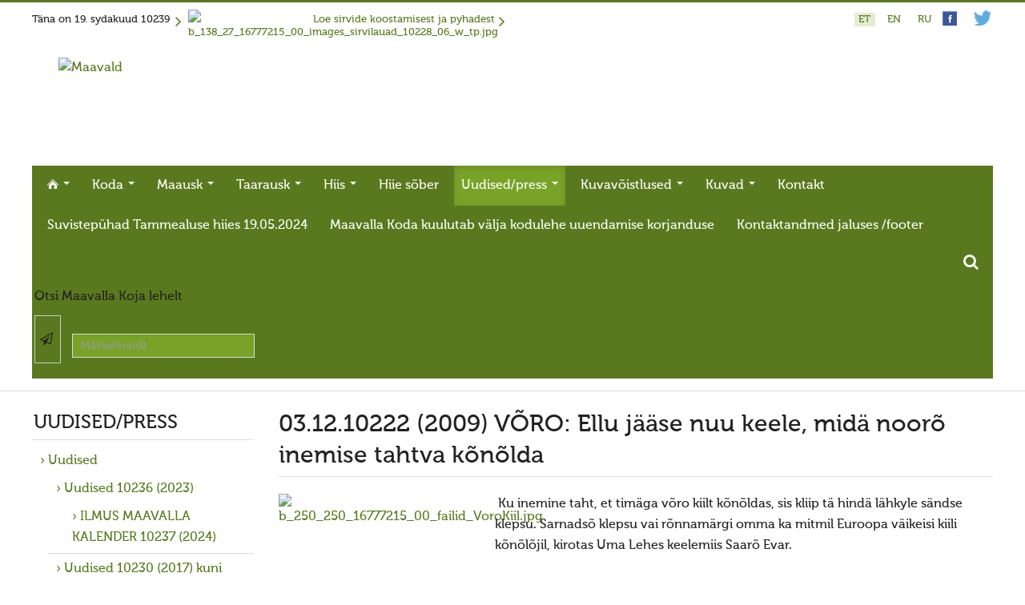

--- FILE ---
content_type: text/html; charset=UTF-8
request_url: https://www.maavald.ee/uudised-10222-2009/3470-031210222-2009-voro-ellu-jaase-nuu-keele-mida-nooro-inemise-tahtva-konolda
body_size: 15670
content:


<!DOCTYPE html>
<html xmlns="http://www.w3.org/1999/xhtml" xml:lang="et-EE" lang="et-EE" dir="ltr" >


<!--[if lt IE 7]> <html class="no-js lt-ie9 lt-ie8 lt-ie7" lang="en"> <![endif]-->
<!--[if IE 7]>    <html class="no-js lt-ie9 lt-ie8" lang="en"> <![endif]-->
<!--[if IE 8]>    <html class="no-js lt-ie9" lang="en"> <![endif]-->
<!--[if gt IE 8]><!--> <html class="no-js" lang="en"> <!--<![endif]-->

<head>

	<base href="https://www.maavald.ee/uudised-10222-2009/3470-031210222-2009-voro-ellu-jaase-nuu-keele-mida-nooro-inemise-tahtva-konolda" />
	<meta http-equiv="content-type" content="text/html; charset=utf-8" />
	<title>03.12.10222 (2009) VÕRO: Ellu jääse nuu keele, midä noorõ inemise tahtva kõnõlda - Maavalla Koda</title>
	<link href="/templates/maavald/favicon.ico" rel="shortcut icon" type="image/vnd.microsoft.icon" />
	<link href="https://www.maavald.ee/component/search/?Itemid=319&amp;catid=75&amp;id=3470&amp;format=opensearch" rel="search" title="MOD_AIKONSEARCH_SEARCHBUTTON_TEXT Maavalla Koda" type="application/opensearchdescription+xml" />
	<link href="/plugins/content/multithumb/shadowbox/shadowbox.css" rel="stylesheet" type="text/css" media="screen" />
	<link href="https://www.maavald.ee//plugins/content/bt_socialshare/assets/bt_socialshare.css" rel="stylesheet" type="text/css" />
	<link href="/media/jui/css/bootstrap.min.css" rel="stylesheet" type="text/css" />
	<link href="/media/jui/css/bootstrap-responsive.css" rel="stylesheet" type="text/css" />
	<link href="https://www.maavald.ee/modules/mod_aikonsearch/assets/css/stylesbright.css" rel="stylesheet" type="text/css" />
	<link href="https://www.maavald.ee/modules/mod_aikonsearch/assets/css/triggerbright.css" rel="stylesheet" type="text/css" />
	<link href="/media/mod_languages/css/template.css?d4bc6e0edf65387abb3c4403b3762bae" rel="stylesheet" type="text/css" />
	<style type="text/css">
/* Multithumb 3.7.2 */
 .multithumb { float: left; margin: 0 20px 20px 0 ; } .topitems .multithumb {margin:0;}
.multithumb_blog { margin: 0 auto;}
 .mtGallery {     margin: 10px;     align: center;     float: none;  }
.mtCapStyle figcaption {font-weight: normal; caption-side:bottom; }div.sis_wrapper{position:relative;}div.sis_inner{position:absolute;overflow:hidden;z-index:2;display:none;width:100%;}div.sis_119.sis_wrapper{width:100%;height:140px;}
	</style>
	<script type="application/json" class="joomla-script-options new">{"system.paths":{"root":"","base":""}}</script>
	<script src="/plugins/content/multithumb/shadowbox/shadowbox.js" type="text/javascript"></script>
	<script src="/media/jui/js/jquery.min.js?d4bc6e0edf65387abb3c4403b3762bae" type="text/javascript"></script>
	<script src="/media/jui/js/jquery-noconflict.js?d4bc6e0edf65387abb3c4403b3762bae" type="text/javascript"></script>
	<script src="/media/jui/js/jquery-migrate.min.js?d4bc6e0edf65387abb3c4403b3762bae" type="text/javascript"></script>
	<script src="/media/jui/js/bootstrap.min.js?d4bc6e0edf65387abb3c4403b3762bae" type="text/javascript"></script>
	<script src="/modules/mod_mh_fading_images/js/sis.js" type="text/javascript"></script>
	<script type="text/javascript">
window.onload=function(){
var b = document.getElementsByTagName("head"); 				
var body = b[b.length-1] ;  
script2 = document.createElement("script");   
script2.type = "text/javascript";
script2.charset="utf-8";
var tt = "Shadowbox.init( {  animate:	           1 ,animateFade:           1 ,animSequence:        \"sync\"  ,autoplayMovies:	       1  ,continuous:	           0  ,counterLimit:	      10 ,counterType:	      \"default\"    ,displayCounter:	       1  ,displayNav:	          1 ,enableKeys:	           1  ,fadeDuration:          0.05 ,flashVersion:	      \"9.0.0\"  ,handleOversize:	      \"resize\"  ,handleUnsupported:	 \"link\"  ,initialHeight:	       500 ,initialWidth:	       500 ,modal:	               0  ,overlayColor:	      \"#000\"  ,overlayOpacity:	       0.5  ,resizeDuration:	       0.05  ,showOverlay:	      1 ,showMovieControls:	   1 ,slideshowDelay:	      0 ,viewportPadding:	   20 ,flashVars: {}    } );"
if (navigator.appName == "Microsoft Internet Explorer") {
	script2.text = tt;
} else {
	script2.appendChild( document.createTextNode(tt) );
}
body.appendChild(script2);  
};jQuery(window).on('load',  function() {
				
			});function do_nothing() { return; }
	</script>
	<meta property="og:type" content="website" />
	<meta property="og:title" content="03.12.10222 (2009) VÕRO: Ellu jääse nuu keele, midä noorõ inemise tahtva kõnõlda" />
	<meta property="og:url" content="https://www.maavald.ee/uudised-10222-2009/3470-031210222-2009-voro-ellu-jaase-nuu-keele-mida-nooro-inemise-tahtva-konolda" />
	<meta property="og:description" content="" />
	<meta property="og:image" content="https://www.maavald.ee/https://www.maavald.ee/cache/multithumb_thumbs/b_250_250_16777215_00_failid_VoroKiil.jpg" />


	<meta name="viewport" content="width=device-width, initial-scale=1, maximum-scale=1">

	<!-- Stylesheets -->
	<link rel="stylesheet" href="/templates/maavald/icons/css/font-awesome.css" type="text/css" />
	<link rel="stylesheet" href="/templates/maavald/css/layout.css" type="text/css" />

	<!-- Styles -->
	<link rel="stylesheet" href="/templates/maavald/css/styles/style4.css" type="text/css" />
	
	<!-- Google Font -->
<!--	<link href='http://fonts.googleapis.com/css?family=' rel='stylesheet' type='text/css' />
<link href='http://fonts.googleapis.com/css?family=Open+Sans:400,300,600,700,800&subset=latin-ext,cyrillic-ext' rel='stylesheet' type='text/css'>
-->
    <link href='https://fonts.googleapis.com/css?family=Ubuntu:400,500,700,400italic&subset=latin-ext,latin,cyrillic,cyrillic-ext' rel='stylesheet' type='text/css'>

	


<style type="text/css">


	@media (min-width: 1200px) {
		.row-fluid {
			max-width: 1200px;
		}
	}






	#fav-container {
		background-repeat: repeat;
	}





























	#fav-advertwrap {
		background-repeat: repeat;
	}








	#fav-slidewrap {
		background-repeat: repeat;
	}








	#fav-introwrap {
		background-repeat: repeat;
	}








	#fav-showcasewrap {
		background-repeat: repeat;
	}








	#fav-promowrap {
		background-repeat: repeat;
	}








	#fav-topwrap {
		background-repeat: repeat;
	}








	#fav-maintopwrap {
		background-repeat: repeat;
	}








	#fav-mainbottomwrap {
		background-repeat: repeat;
	}








	#fav-bottomwrap {
		background-repeat: repeat;
	}








	#fav-userwrap {
		background-repeat: repeat;
	}








	#fav-footerwrap {
		background-repeat: repeat;
	}








	#fav-copyrightwrap {
		background-repeat: repeat;
	}












	#fav-debugwrap {
		background-repeat: repeat;
	}


















	.slogan {
		font-family: 'Helvetica Neue', Helvetica, sans-serif ;
	}


















	






	






	





















	







	









  .retinaLogo {
    height: 52px;
  }


  .retinaLogo {
    width: 188px;
  }


  .retinaLogo {
    padding: 0px;
  }


  .retinaLogo {
    margin: 0px;
  }


	@media (max-width: 480px) {
		#fav-main img,
		.moduletable .custom img,
		div[class^="moduletable-"] div[class^="custom-"] img,
		div[class*=" moduletable-"] div[class*=" custom-"] img,
		.img-left,
		.img-right {
			display: inline-block ;
		}
	}





	@media (max-width: 480px) {
		#fav-advertwrap {
			display: none ;
		}
	}









































</style>
	

    <link rel="stylesheet" href="/templates/maavald/css/maavald.css" type="text/css" />
	<link rel="stylesheet" href="/templates/maavald/css/override.css" type="text/css" />
    <script src="/templates/maavald/js/maavald.js"  type="text/javascript"></script>
   
</head>


<body class=" view- no-layout no-taskdefault itemid-319">
        

  <div id="fav-containerwrap" class="clearfix">

	  <!-- Navbar -->
	  <div class="container-fluid">
			<div class="row-fluid">
				<div id="fav-navbar" class="clearfix">
					<div class="navbar navbar-inverse">
						<div class="navbar-inner">
							<a class="btn btn-navbar" data-toggle="collapse" data-target=".nav-collapse">
								<span class="icon-bar"></span>
								<span class="icon-bar"></span>
								<span class="icon-bar"></span>
							</a>
							<div class="nav-collapse collapse">
																	<div id="fav-navbar-collapse" class="span12">
										<div class="moduletable hidden-desktop" ><ul class="nav menu">
<li class="item-170 deeper parent"><a href="/" ><img src="/images/gfx/homeh17_white.png" alt="Esileht" /></a><ul class="nav-child unstyled"><li class="item-777"><a href="/esileht/suvistep-had-tammealuse-hiies-19-05-2024" >Suvistepühad Tammealuse hiies 19.05.2024</a></li></ul></li><li class="item-171 deeper parent"><a href="/koda" >Koda</a><ul class="nav-child unstyled"><li class="item-173 deeper parent"><a href="/koda/taarausuliste-ja-maausuliste-maavalla-koda" >Taarausuliste ja Maausuliste Maavalla Koda</a><ul class="nav-child unstyled"><li class="item-648"><a href="/koda/taarausuliste-ja-maausuliste-maavalla-koda/eetikakoodeks" >Eetikakoodeks</a></li><li class="item-649"><a href="/koda/taarausuliste-ja-maausuliste-maavalla-koda/pohikiri" >Põhikiri</a></li><li class="item-651"><a href="/koda/taarausuliste-ja-maausuliste-maavalla-koda/aastaaruanded" >Aastaaruanded</a></li><li class="item-653"><a href="/koda/taarausuliste-ja-maausuliste-maavalla-koda/kuidas-liituda-kojaga" >Kuidas liituda kojaga?</a></li><li class="item-654"><a href="/koda/taarausuliste-ja-maausuliste-maavalla-koda/maavalla-koja-juhtimine" >Maavalla Koja juhtimine</a></li></ul></li><li class="item-172"><a href="/koda/kohalikud-kojad" >Kohalikud kojad</a></li><li class="item-174"><a href="/koda/avaldused" >Avaldused</a></li><li class="item-175"><a href="/koda/jumioie-jutud" >Jumiõie jutud</a></li><li class="item-176 deeper parent"><a href="/koda/usuvabadus" >Usuvabadus</a><ul class="nav-child unstyled"><li class="item-177"><a href="/koda/usuvabadus/kirikute-ja-koguduste-seadus" >Kirikute ja koguduste seadus</a></li><li class="item-178"><a href="/koda/usuvabadus/usuliste-yhenduste-ymarlaud" >Usuliste Yhenduste Ymarlaud</a></li><li class="item-179"><a href="/koda/usuvabadus/yldist" >Yldist</a></li></ul></li><li class="item-214"><a href="/koda/seadusandlus" >Seadusandlus</a></li><li class="item-475"><a href="/koda/koostoo" >Koostöö</a></li><li class="item-403"><a href="/koda/sobrad-ja-koostoeoepartnerid" >Sõbrad ja koostööpartnerid</a></li></ul></li><li class="item-188 deeper parent"><a href="/maausk" >Maausk</a><ul class="nav-child unstyled"><li class="item-420 deeper parent"><a href="/maausk/maausust" >Maausust</a><ul class="nav-child unstyled"><li class="item-270"><a href="/maausk/maausust/maausust" >Maausust</a></li><li class="item-189"><a href="/maausk/maausust/eluring" >Eluring</a></li><li class="item-193"><a href="/maausk/maausust/elulaad" >Elulaad</a></li><li class="item-190"><a href="/maausk/maausust/ajastaeg" >Ajastaeg</a></li><li class="item-360"><a href="/maausk/maausust/sirvide-koostamisest" >Sirvide koostamisest</a></li></ul></li><li class="item-192 deeper parent"><a href="/maausk/maausust/sirvide-koostamisest/#pyhad" >Maarahva pyhad</a><ul class="nav-child unstyled"><li class="item-378"><a href="/maausk/maausust/sirvide-koostamisest/#pysivadpyhad" >Kõik pyhad</a></li><li class="item-391"><a href="/maausk/maarahva-pyhad/sydakuu" >Sydakuu</a></li><li class="item-379"><a href="/maausk/maarahva-pyhad/radokuu" >Radokuu</a></li><li class="item-380"><a href="/maausk/maarahva-pyhad/urbekuu" >Urbekuu</a></li><li class="item-381"><a href="/maausk/maarahva-pyhad/mahlakuu" >Mahlakuu</a></li><li class="item-382"><a href="/maausk/maarahva-pyhad/lehekuu" >Lehekuu</a></li><li class="item-383"><a href="/maausk/maarahva-pyhad/paernakuu" >Pärnakuu</a></li><li class="item-384"><a href="/maausk/maarahva-pyhad/heinakuu" >Heinakuu</a></li><li class="item-385"><a href="/maausk/maarahva-pyhad/poimukuu" >Põimukuu</a></li><li class="item-386"><a href="/maausk/maarahva-pyhad/sygiskuu" >Sygiskuu</a></li><li class="item-387"><a href="/maausk/maarahva-pyhad/porikuu" >Porikuu</a></li><li class="item-388"><a href="/maausk/maarahva-pyhad/kooljakuu" >Kooljakuu</a></li><li class="item-389"><a href="/maausk/maarahva-pyhad/joulukuu" >Jõulukuu</a></li><li class="item-390"><a href="/maausk/maarahva-pyhad/liikuvad-pyhad" >Liikuvad pyhad</a></li></ul></li></ul></li><li class="item-180 deeper parent"><a href="/taarausk" >Taarausk</a><ul class="nav-child unstyled"><li class="item-187"><a href="/taarausk/taarausust" >Taarausust</a></li><li class="item-181"><a href="/taarausk/taarausulistest-kaupo-deemant" >Taarausulistest. Kaupo Deemant</a></li><li class="item-183"><a href="/taarausk/kustas-utuste-elutoeoe-peataehiseid" >Kustas Utuste elutöö peatähiseid</a></li><li class="item-182"><a href="/taarausk/taaralastest-ja-kustas-utuste-kirjakogust-kuello-arjakas" >Taaralastest ja Kustas Utuste kirjakogust. Küllo Arjakas</a></li><li class="item-185"><a href="/taarausk/hiis-nr-2-ii-pool" >Hiis nr 2 (II pool)</a></li><li class="item-184"><a href="/taarausk/hiis-nr-1" >Hiis nr 1</a></li><li class="item-186"><a href="/taarausk/kirjad" >Kirjad</a></li></ul></li><li class="item-194 deeper parent"><a href="/hiis" >Hiis</a><ul class="nav-child unstyled"><li class="item-399 deeper parent"><a href="/hiis/yld" >Hiitest</a><ul class="nav-child unstyled"><li class="item-418"><a href="/hiis/yld/hiitest" >Hiitest</a></li><li class="item-195"><a href="/hiis/yld/hiite-ylevaatus" >Hiite ylevaatus</a></li><li class="item-201"><a href="/hiis/yld/hiite-konverents" >Hiite konverents</a></li><li class="item-206"><a href="/hiis/yld/dokumendid" >Dokumendid</a></li><li class="item-356"><a href="/hiis/yld/poordumine-looduslike-puhapaikade-kaitseks" > Pöördumine looduslike  pühapaikade kaitseks</a></li><li class="item-458"><a href="/hiis/yld/raamat-looduslikud-pyhapaigad" >Raamat &quot;Looduslikud pühapaigad&quot;</a></li></ul></li><li class="item-423 deeper parent"><a href="/hiis/hiied" >Hiied</a><ul class="nav-child unstyled"><li class="item-196"><a href="/hiis/hiied/mahu-kihelkond" >Mahu kihelkond</a></li><li class="item-198"><a href="/hiis/hiied/kunda-hiiemaegi" >Kunda Hiiemägi</a></li><li class="item-199"><a href="/hiis/hiied/panga-panga-hiis" >Panga panga hiis</a></li><li class="item-200"><a href="/hiis/hiied/kose-kihelkond" >Kose kihelkond</a></li><li class="item-202"><a href="/hiis/hiied/haljala-kihelkond" >Haljala kihelkond</a></li><li class="item-203"><a href="/hiis/hiied/ebavere-kihelkond" >Ebavere kihelkond</a></li><li class="item-204"><a href="/hiis/hiied/juelehtme-kihelkond" >Juelehtme kihelkond</a></li><li class="item-205"><a href="/hiis/hiied/maardu-hiis" >Maardu hiis</a></li><li class="item-197"><a href="http://palukyla.maavald.ee" >Palukyla Hiiemägi</a></li></ul></li></ul></li><li class="item-208"><a href="/hiie-sober" >Hiie sõber</a></li><li class="item-209 active deeper parent"><a href="/uudised" >Uudised/press</a><ul class="nav-child unstyled"><li class="item-416 deeper parent"><a href="/uudised/uudised" >Uudised</a><ul class="nav-child unstyled"><li class="item-775 deeper parent"><a href="/uudised/uudised/uudised-10236-2023" >Uudised 10236 (2023) </a><ul class="nav-child unstyled"><li class="item-776"><a href="/uudised/uudised/uudised-10236-2023/ilmus-maavalla-kalender-10237-2024" >ILMUS MAAVALLA KALENDER 10237 (2024)</a></li></ul></li><li class="item-754"><a href="/uudised-10230-2017" >Uudised 10230 (2017) kuni 10236 (2023)</a></li><li class="item-671"><a href="/uudised-10229-2016" >Uudised 10229 (2016)</a></li><li class="item-309"><a href="/uudised-10228-2015" >Uudised 10228 (2015)</a></li><li class="item-516"><a href="/uudised-10227-2014" >Uudised 10227 (2014)</a></li><li class="item-311"><a href="/uudised-10226-2013" >Uudised 10226 (2013)</a></li><li class="item-313"><a href="/uudised-10225-2012" >Uudised 10225 (2012)</a></li><li class="item-315"><a href="/uudised-10224-2011" >Uudised 10224 (2011)</a></li><li class="item-317"><a href="/uudised-10223-2010" >Uudised 10223 (2010)</a></li><li class="item-473"><a href="/uudised/uudised/kuud" >Kuud</a></li><li class="item-474"><a href="/uudised/uudised/pyhad" >Pyhad</a></li><li class="item-778"><a href="/uudised/uudised/suvistep-had-tammealuse-hiies-19-05-2024" >Suvistepühad Tammealuse hiies 19.05.2024</a></li></ul></li><li class="item-414 active deeper parent"><a href="/uudised2" >Vanemad uudised</a><ul class="nav-child unstyled"><li class="item-319 current active"><a href="/uudised-10222-2009" >Uudised 10222 (2009)</a></li><li class="item-321"><a href="/uudised-10221-2008" >Uudised 10221 (2008)</a></li><li class="item-323"><a href="/uudised-10220-2007" >Uudised 10220 (2007)</a></li><li class="item-325"><a href="/uudised-10219-2006" >Uudised 10219 (2006)</a></li><li class="item-326"><a href="/uudised-10218-2005" >Uudised 10218 (2005)</a></li><li class="item-327"><a href="/uudised-10217-2004" >Uudised 10217 (2004)</a></li><li class="item-307"><a href="/uudised-10216-2003" >Uudised 10216 (2003)</a></li><li class="item-306"><a href="/uudised-10215-2002" >Uudised 10215 (2002)</a></li></ul></li><li class="item-415 deeper parent"><a href="/uudised/press" >Press</a><ul class="nav-child unstyled"><li class="item-329"><a href="/uudised/press/press-teema-usuvabadus" >Teema: usuvabadus</a></li><li class="item-330"><a href="/uudised/press/press-teema-maavalla-koda" >Teema: Maavalla Koda</a></li><li class="item-331"><a href="/uudised/press/press-teema-maausk" >Teema: maausk</a></li></ul></li></ul></li><li class="item-207 deeper parent"><a href="/kuvavoistlused" >Kuvavõistlused</a><ul class="nav-child unstyled"><li class="item-231 deeper parent"><a href="/kuvavoistlused/h" >Hiite kuvavõistlus 2019</a><ul class="nav-child unstyled"><li class="item-773"><a href="/kuvavoistlus-2019" >Hiite kuvavõistlus 2019</a></li><li class="item-774"><a href="/kuvavoistlused/h/maavalla-hiied-2019" >Hiite kuvavõistlus 2019 lisa</a></li><li class="item-400"><a href="/kuvavoistlus-2019#saada-kuva" >Saada oma kuva võistlusele</a></li></ul></li><li class="item-417 deeper parent"><a href="/kuvavoistlused/v-h" >Vanemad kuvavõistlused</a><ul class="nav-child unstyled"><li class="item-771"><a href="/kuvavoistlus-2018" >Hiite kuvavõistlus 2018</a></li><li class="item-772"><a href="/kuvavoistlused/v-h/maavalla-hiied-2018" >Hiite kuvavõistlus 2018 lisa</a></li><li class="item-765"><a href="/kuvavoistlus-2017" >Hiite kuvavõistlus 2017</a></li><li class="item-769"><a href="/kuvavoistlused/v-h/maavalla-hiied-2017-lisa" >Hiite kuvavõistlus 2017 lisa</a></li><li class="item-687"><a href="/kuvavoistlused/v-h/maavalla-hiied-2016" >Hiite kuvavõistlus 2016</a></li><li class="item-688"><a href="/kuvavoistlused/v-h/maavalla-hiied-2016-lisa" >Hiite kuvavõistlus 2016 lisa</a></li><li class="item-401"><a href="/kuvavoistlused/v-h/kuvavoistlus-2015" >Hiite kuvavõistlus 2015</a></li><li class="item-392"><a href="/kuvavoistlused/v-h/kuvavoistlus-2015-lisa" >Hiite kuvavõistlus 2015 lisa</a></li><li class="item-564"><a href="/kuvavoistlused/v-h/kuvavoistlus-2014" >Hiite kuvavõistlus 2014</a></li><li class="item-566"><a href="/kuvavoistlused/v-h/kuvavoistlus-2014-lisa" >Hiite kuvavõistlus 2014 lisa</a></li><li class="item-565"><a href="/kuvavoistlused/v-h/kuvavoistlus-2014-voitjad" >Hiite kuvavõistlus 2014 võitjad</a></li><li class="item-232"><a href="/kuvavoistlused/v-h/kuvavoistlus-2013" >Hiite kuvavõistlus 2013</a></li><li class="item-233"><a href="/kuvavoistlused/v-h/kuvavoistlus-2013-lisa" >Hiite kuvavõistlus 2013 lisa</a></li><li class="item-237"><a href="/kuvavoistlused/v-h/kuvavoistlus-2012" >Hiite kuvavõistlus 2012</a></li><li class="item-234"><a href="/kuvavoistlused/v-h/kuvavoistlus-2012-lisa" >Hiite kuvavõistlus 2012 lisa</a></li><li class="item-235"><a href="/kuvavoistlused/v-h/kuvavoistlus-2011" >Hiite kuvavõistlus 2011</a></li><li class="item-236"><a href="/kuvavoistlused/v-h/kuvavoistlus-2010" >Hiite kuvavõistlus 2010</a></li><li class="item-238"><a href="/kuvavoistlused/v-h/kuvavoistlus-2009" >Hiite kuvavõistlus 2009</a></li><li class="item-239"><a href="/kuvavoistlused/v-h/kuvavoistlus-2008" >Hiite kuvavõistlus 2008</a></li></ul></li></ul></li><li class="item-217 deeper parent"><a href="/kuvad-valik" >Kuvad</a><ul class="nav-child unstyled"><li class="item-221"><a href="/kuvad-valik/maardu-hiis" >Maardu hiis</a></li><li class="item-223"><a href="/kuvad-valik/suvistepuehad-tammealuse-hiies" >Suvistepühad Tammealuse hiies</a></li><li class="item-222"><a href="/kuvad-valik/taevaskoda" >Taevaskoda</a></li><li class="item-227"><a href="/kuvad-valik/virumaa-hiied" >Virumaa hiied</a></li><li class="item-228"><a href="/kuvad-valik/elu-olu" >Elu-olu</a></li><li class="item-229"><a href="/kuvad-valik/pyhad-paigad" >Pyhad paigad</a></li><li class="item-230"><a href="/kuvad-valik/ohekatku-hiiemaegi" >Ohekatku hiiemägi</a></li><li class="item-346"><a href="/kuvad-valik/muhu-pyhapaigad" >Muhu pyhapaigad</a></li><li class="item-347"><a href="/kuvad-valik/volla-hiietamm" >Võlla hiietamm</a></li><li class="item-431"><a href="/kuvad-valik/palukyla-hiiemaegi" >Palukyla Hiiemägi</a></li><li class="item-419 deeper parent"><a href="/kuvad-valik/syndmused" >Syndmused</a><ul class="nav-child unstyled"><li class="item-224"><a href="/kuvad-valik/syndmused/hiie-vagi-10226" >Hiie vägi 10226</a></li><li class="item-225"><a href="/kuvad-valik/syndmused/hiie-vaegi-10225" >Hiie vägi 10225</a></li><li class="item-226"><a href="/kuvad-valik/syndmused/ebavere-hiiepueha-10225" >Ebavere hiiepüha 28.10.10225</a></li></ul></li></ul></li><li class="item-211"><a href="/kontakt" >Kontakt</a></li><li class="item-779"><a href="/suvistep-had-tammealuse-hiies-19-05-2024" >Suvistepühad Tammealuse hiies 19.05.2024</a></li><li class="item-780"><a href="/maavalla-koda-kuulutab-v-lja-kodulehe-uuendamise-korjanduse" >Maavalla Koda kuulutab välja kodulehe uuendamise korjanduse</a></li><li class="item-781"><a href="/kontaktandmed-jaluses-footer" >Kontaktandmed jaluses /footer</a></li></ul>
</div><div class="moduletable hidden-mobile hidden-tablet" ><div class="tvtma-megamnu navbar navbar-default" role="navigation">
        <div class="container">
                <div class="navbar-header">
                        <button type="button" class="btn btn-navbar" data-toggle="collapse" data-target="#tvtma-megamnu">
                                <span class="sr-only">Toggle navigation</span>
                                <span class="icon-bar"></span>
                                <span class="icon-bar"></span>
                                <span class="icon-bar"></span>
                        </button>
                                        </div>

                <nav class="nav-collapse collapse" id="tvtma-megamnu">
                <ul class="nav navbar-nav ">
                            <li class="item-170 deeper parent dropdown"><a class="dropdown-toggle" href="/" ><img src="/images/gfx/homeh17_white.png" alt="Esileht" /> <b class="caret"></b></a><ul class="nav-child unstyled dropdown-menu"><li class="item-777"><a href="/esileht/suvistep-had-tammealuse-hiies-19-05-2024" >Suvistepühad Tammealuse hiies 19.05.2024</a></li></ul></li><li class="item-171 deeper parent dropdown"><a class="dropdown-toggle" href="/koda" >Koda <b class="caret"></b></a><ul class="nav-child unstyled dropdown-menu"><li class="item-173 deeper parent  dropdown-submenu"><a class="dropdown-toggle" href="/koda/taarausuliste-ja-maausuliste-maavalla-koda" >Taarausuliste ja Maausuliste Maavalla Koda</a><ul class="nav-child unstyled dropdown-menu"><li class="item-648"><a href="/koda/taarausuliste-ja-maausuliste-maavalla-koda/eetikakoodeks" >Eetikakoodeks</a></li><li class="item-649"><a href="/koda/taarausuliste-ja-maausuliste-maavalla-koda/pohikiri" >Põhikiri</a></li><li class="item-651"><a href="/koda/taarausuliste-ja-maausuliste-maavalla-koda/aastaaruanded" >Aastaaruanded</a></li><li class="item-653"><a href="/koda/taarausuliste-ja-maausuliste-maavalla-koda/kuidas-liituda-kojaga" >Kuidas liituda kojaga?</a></li><li class="item-654"><a href="/koda/taarausuliste-ja-maausuliste-maavalla-koda/maavalla-koja-juhtimine" >Maavalla Koja juhtimine</a></li></ul></li><li class="item-172"><a href="/koda/kohalikud-kojad" >Kohalikud kojad</a></li><li class="item-174"><a href="/koda/avaldused" >Avaldused</a></li><li class="item-175"><a href="/koda/jumioie-jutud" >Jumiõie jutud</a></li><li class="item-176 deeper parent  dropdown-submenu"><a class="dropdown-toggle" href="/koda/usuvabadus" >Usuvabadus</a><ul class="nav-child unstyled dropdown-menu"><li class="item-177"><a href="/koda/usuvabadus/kirikute-ja-koguduste-seadus" >Kirikute ja koguduste seadus</a></li><li class="item-178"><a href="/koda/usuvabadus/usuliste-yhenduste-ymarlaud" >Usuliste Yhenduste Ymarlaud</a></li><li class="item-179"><a href="/koda/usuvabadus/yldist" >Yldist</a></li></ul></li><li class="item-214"><a href="/koda/seadusandlus" >Seadusandlus</a></li><li class="item-475"><a href="/koda/koostoo" >Koostöö</a></li><li class="item-403"><a href="/koda/sobrad-ja-koostoeoepartnerid" >Sõbrad ja koostööpartnerid</a></li></ul></li><li class="item-188 deeper parent dropdown"><a class="dropdown-toggle" href="/maausk" >Maausk <b class="caret"></b></a><ul class="nav-child unstyled dropdown-menu" style="width: 500px;"">
                                                                <li>
                                                                <div class="row-fluid">
                                                                <div class="tvtma-megamnu-content"><ul class="span6 unstyled"><li class="item-420 deeper parent megacol-header"><a class="dropdown-toggle" href="/maausk/maausust" >Maausust</a><li class="item-270"><a href="/maausk/maausust/maausust" >Maausust</a><li class="item-189"><a href="/maausk/maausust/eluring" >Eluring</a><li class="item-193"><a href="/maausk/maausust/elulaad" >Elulaad</a><li class="item-190"><a href="/maausk/maausust/ajastaeg" >Ajastaeg</a><li class="item-360"><a href="/maausk/maausust/sirvide-koostamisest" >Sirvide koostamisest</a></ul><ul class="span6 unstyled"><li class="item-192 deeper parent megacol-header"><a class="dropdown-toggle"  href="/maausk/maausust/sirvide-koostamisest/#pyhad" >Maarahva pyhad</a><li class="item-378"><a  href="/maausk/maausust/sirvide-koostamisest/#pysivadpyhad" >Kõik pyhad</a><li class="item-391"><a href="/maausk/maarahva-pyhad/sydakuu" >Sydakuu</a><li class="item-379"><a href="/maausk/maarahva-pyhad/radokuu" >Radokuu</a><li class="item-380"><a href="/maausk/maarahva-pyhad/urbekuu" >Urbekuu</a><li class="item-381"><a href="/maausk/maarahva-pyhad/mahlakuu" >Mahlakuu</a><li class="item-382"><a href="/maausk/maarahva-pyhad/lehekuu" >Lehekuu</a><li class="item-383"><a href="/maausk/maarahva-pyhad/paernakuu" >Pärnakuu</a><li class="item-384"><a href="/maausk/maarahva-pyhad/heinakuu" >Heinakuu</a><li class="item-385"><a href="/maausk/maarahva-pyhad/poimukuu" >Põimukuu</a><li class="item-386"><a href="/maausk/maarahva-pyhad/sygiskuu" >Sygiskuu</a><li class="item-387"><a href="/maausk/maarahva-pyhad/porikuu" >Porikuu</a><li class="item-388"><a href="/maausk/maarahva-pyhad/kooljakuu" >Kooljakuu</a><li class="item-389"><a href="/maausk/maarahva-pyhad/joulukuu" >Jõulukuu</a><li class="item-390"><a href="/maausk/maarahva-pyhad/liikuvad-pyhad" >Liikuvad pyhad</a></div></div></li></ul><li class="item-180 deeper parent dropdown"><a class="dropdown-toggle" href="/taarausk" >Taarausk <b class="caret"></b></a><ul class="nav-child unstyled dropdown-menu"><li class="item-187"><a href="/taarausk/taarausust" >Taarausust</a></li><li class="item-181"><a href="/taarausk/taarausulistest-kaupo-deemant" >Taarausulistest. Kaupo Deemant</a></li><li class="item-183"><a href="/taarausk/kustas-utuste-elutoeoe-peataehiseid" >Kustas Utuste elutöö peatähiseid</a></li><li class="item-182"><a href="/taarausk/taaralastest-ja-kustas-utuste-kirjakogust-kuello-arjakas" >Taaralastest ja Kustas Utuste kirjakogust. Küllo Arjakas</a></li><li class="item-185"><a href="/taarausk/hiis-nr-2-ii-pool" >Hiis nr 2 (II pool)</a></li><li class="item-184"><a href="/taarausk/hiis-nr-1" >Hiis nr 1</a></li><li class="item-186"><a href="/taarausk/kirjad" >Kirjad</a></li></ul></li><li class="item-194 deeper parent dropdown"><a class="dropdown-toggle" href="/hiis" >Hiis <b class="caret"></b></a><ul class="nav-child unstyled dropdown-menu" style="width: 600px;"">
                                                                <li>
                                                                <div class="row-fluid">
                                                                <div class="tvtma-megamnu-content"><ul class="span6 unstyled"><li class="item-399 deeper parent megacol-header"><a class="dropdown-toggle" href="/hiis/yld" >Hiitest</a><li class="item-418"><a href="/hiis/yld/hiitest" >Hiitest</a><li class="item-195"><a href="/hiis/yld/hiite-ylevaatus" >Hiite ylevaatus</a><li class="item-201"><a href="/hiis/yld/hiite-konverents" >Hiite konverents</a><li class="item-206"><a href="/hiis/yld/dokumendid" >Dokumendid</a><li class="item-356"><a href="/hiis/yld/poordumine-looduslike-puhapaikade-kaitseks" > Pöördumine looduslike  pühapaikade kaitseks</a><li class="item-458"><a href="/hiis/yld/raamat-looduslikud-pyhapaigad" >Raamat &quot;Looduslikud pühapaigad&quot;</a></ul><ul class="span6 unstyled"><li class="item-423 deeper parent megacol-header"><a class="dropdown-toggle" href="/hiis/hiied" >Hiied</a><li class="item-196"><a href="/hiis/hiied/mahu-kihelkond" >Mahu kihelkond</a><li class="item-198"><a href="/hiis/hiied/kunda-hiiemaegi" >Kunda Hiiemägi</a><li class="item-199"><a href="/hiis/hiied/panga-panga-hiis" >Panga panga hiis</a><li class="item-200"><a href="/hiis/hiied/kose-kihelkond" >Kose kihelkond</a><li class="item-202"><a href="/hiis/hiied/haljala-kihelkond" >Haljala kihelkond</a><li class="item-203"><a href="/hiis/hiied/ebavere-kihelkond" >Ebavere kihelkond</a><li class="item-204"><a href="/hiis/hiied/juelehtme-kihelkond" >Juelehtme kihelkond</a><li class="item-205"><a href="/hiis/hiied/maardu-hiis" >Maardu hiis</a><li class="item-197"><a  href="http://palukyla.maavald.ee" >Palukyla Hiiemägi</a></div></div></li></ul><li class="item-208"><a href="/hiie-sober" >Hiie sõber</a></li><li class="item-209 active deeper parent dropdown"><a class="dropdown-toggle" href="/uudised" >Uudised/press <b class="caret"></b></a><ul class="nav-child unstyled dropdown-menu" style="width: 600px;"">
                                                                <li>
                                                                <div class="row-fluid">
                                                                <div class="tvtma-megamnu-content"><ul class="span4 unstyled"><li class="item-416 deeper parent megacol-header"><a class="dropdown-toggle" href="/uudised/uudised" >Uudised</a><li class="item-775 parent dropdown"><a href="/uudised/uudised/uudised-10236-2023" >Uudised 10236 (2023) </a><li class="item-754"><a href="/uudised-10230-2017" >Uudised 10230 (2017) kuni 10236 (2023)</a><li class="item-671"><a href="/uudised-10229-2016" >Uudised 10229 (2016)</a><li class="item-309"><a href="/uudised-10228-2015" >Uudised 10228 (2015)</a><li class="item-516"><a href="/uudised-10227-2014" >Uudised 10227 (2014)</a><li class="item-311"><a href="/uudised-10226-2013" >Uudised 10226 (2013)</a><li class="item-313"><a href="/uudised-10225-2012" >Uudised 10225 (2012)</a><li class="item-315"><a href="/uudised-10224-2011" >Uudised 10224 (2011)</a><li class="item-317"><a href="/uudised-10223-2010" >Uudised 10223 (2010)</a><li class="item-473"><a href="/uudised/uudised/kuud" >Kuud</a><li class="item-474"><a href="/uudised/uudised/pyhad" >Pyhad</a><li class="item-778"><a href="/uudised/uudised/suvistep-had-tammealuse-hiies-19-05-2024" >Suvistepühad Tammealuse hiies 19.05.2024</a></ul><ul class="span4 unstyled"><li class="item-414 active deeper parent megacol-header"><a class="dropdown-toggle" href="/uudised2" >Vanemad uudised</a><li class="item-319 current active"><a href="/uudised-10222-2009" >Uudised 10222 (2009)</a><li class="item-321"><a href="/uudised-10221-2008" >Uudised 10221 (2008)</a><li class="item-323"><a href="/uudised-10220-2007" >Uudised 10220 (2007)</a><li class="item-325"><a href="/uudised-10219-2006" >Uudised 10219 (2006)</a><li class="item-326"><a href="/uudised-10218-2005" >Uudised 10218 (2005)</a><li class="item-327"><a href="/uudised-10217-2004" >Uudised 10217 (2004)</a><li class="item-307"><a href="/uudised-10216-2003" >Uudised 10216 (2003)</a><li class="item-306"><a href="/uudised-10215-2002" >Uudised 10215 (2002)</a></ul><ul class="span4 unstyled"><li class="item-415 deeper parent megacol-header"><a class="dropdown-toggle" href="/uudised/press" >Press</a><li class="item-329"><a href="/uudised/press/press-teema-usuvabadus" >Teema: usuvabadus</a><li class="item-330"><a href="/uudised/press/press-teema-maavalla-koda" >Teema: Maavalla Koda</a><li class="item-331"><a href="/uudised/press/press-teema-maausk" >Teema: maausk</a></div></div></li></ul><li class="item-207 deeper parent dropdown"><a class="dropdown-toggle" href="/kuvavoistlused" >Kuvavõistlused <b class="caret"></b></a><ul class="nav-child unstyled dropdown-menu" style="width: 480px;"">
                                                                <li>
                                                                <div class="row-fluid">
                                                                <div class="tvtma-megamnu-content"><ul class="span6 unstyled"><li class="item-231 deeper parent megacol-header"><a class="dropdown-toggle" href="/kuvavoistlused/h" >Hiite kuvavõistlus 2019</a><li class="item-773"><a href="/kuvavoistlus-2019" >Hiite kuvavõistlus 2019</a><li class="item-774"><a href="/kuvavoistlused/h/maavalla-hiied-2019" >Hiite kuvavõistlus 2019 lisa</a><li class="item-400"><a  href="/kuvavoistlus-2019#saada-kuva" >Saada oma kuva võistlusele</a></ul><ul class="span6 unstyled"><li class="item-417 deeper parent megacol-header"><a class="dropdown-toggle" href="/kuvavoistlused/v-h" >Vanemad kuvavõistlused</a><li class="item-771"><a href="/kuvavoistlus-2018" >Hiite kuvavõistlus 2018</a><li class="item-772"><a href="/kuvavoistlused/v-h/maavalla-hiied-2018" >Hiite kuvavõistlus 2018 lisa</a><li class="item-765"><a href="/kuvavoistlus-2017" >Hiite kuvavõistlus 2017</a><li class="item-769"><a href="/kuvavoistlused/v-h/maavalla-hiied-2017-lisa" >Hiite kuvavõistlus 2017 lisa</a><li class="item-687"><a href="/kuvavoistlused/v-h/maavalla-hiied-2016" >Hiite kuvavõistlus 2016</a><li class="item-688"><a href="/kuvavoistlused/v-h/maavalla-hiied-2016-lisa" >Hiite kuvavõistlus 2016 lisa</a><li class="item-401"><a href="/kuvavoistlused/v-h/kuvavoistlus-2015" >Hiite kuvavõistlus 2015</a><li class="item-392"><a href="/kuvavoistlused/v-h/kuvavoistlus-2015-lisa" >Hiite kuvavõistlus 2015 lisa</a><li class="item-564"><a href="/kuvavoistlused/v-h/kuvavoistlus-2014" >Hiite kuvavõistlus 2014</a><li class="item-566"><a href="/kuvavoistlused/v-h/kuvavoistlus-2014-lisa" >Hiite kuvavõistlus 2014 lisa</a><li class="item-565"><a href="/kuvavoistlused/v-h/kuvavoistlus-2014-voitjad" >Hiite kuvavõistlus 2014 võitjad</a><li class="item-232"><a href="/kuvavoistlused/v-h/kuvavoistlus-2013" >Hiite kuvavõistlus 2013</a><li class="item-233"><a href="/kuvavoistlused/v-h/kuvavoistlus-2013-lisa" >Hiite kuvavõistlus 2013 lisa</a><li class="item-237"><a href="/kuvavoistlused/v-h/kuvavoistlus-2012" >Hiite kuvavõistlus 2012</a><li class="item-234"><a href="/kuvavoistlused/v-h/kuvavoistlus-2012-lisa" >Hiite kuvavõistlus 2012 lisa</a><li class="item-235"><a href="/kuvavoistlused/v-h/kuvavoistlus-2011" >Hiite kuvavõistlus 2011</a><li class="item-236"><a href="/kuvavoistlused/v-h/kuvavoistlus-2010" >Hiite kuvavõistlus 2010</a><li class="item-238"><a href="/kuvavoistlused/v-h/kuvavoistlus-2009" >Hiite kuvavõistlus 2009</a><li class="item-239"><a href="/kuvavoistlused/v-h/kuvavoistlus-2008" >Hiite kuvavõistlus 2008</a></div></div></li></ul><li class="item-217 deeper parent dropdown"><a class="dropdown-toggle" href="/kuvad-valik" >Kuvad <b class="caret"></b></a><ul class="nav-child unstyled dropdown-menu" style="width: 500px;"">
                                                                <li>
                                                                <div class="row-fluid">
                                                                <div class="tvtma-megamnu-content"><ul class="span6 unstyled"><li class="item-221megacol-header"><a href="/kuvad-valik/maardu-hiis" >Maardu hiis</a><li class="item-223"><a href="/kuvad-valik/suvistepuehad-tammealuse-hiies" >Suvistepühad Tammealuse hiies</a><li class="item-222"><a href="/kuvad-valik/taevaskoda" >Taevaskoda</a><li class="item-227"><a href="/kuvad-valik/virumaa-hiied" >Virumaa hiied</a><li class="item-228"><a href="/kuvad-valik/elu-olu" >Elu-olu</a><li class="item-229"><a href="/kuvad-valik/pyhad-paigad" >Pyhad paigad</a><li class="item-230"><a href="/kuvad-valik/ohekatku-hiiemaegi" >Ohekatku hiiemägi</a><li class="item-346"><a href="/kuvad-valik/muhu-pyhapaigad" >Muhu pyhapaigad</a><li class="item-347"><a href="/kuvad-valik/volla-hiietamm" >Võlla hiietamm</a><li class="item-431"><a href="/kuvad-valik/palukyla-hiiemaegi" >Palukyla Hiiemägi</a></ul><ul class="span6 unstyled"><li class="item-419 deeper parent megacol-header"><a class="dropdown-toggle" href="/kuvad-valik/syndmused" >Syndmused</a><li class="item-224"><a href="/kuvad-valik/syndmused/hiie-vagi-10226" >Hiie vägi 10226</a><li class="item-225"><a href="/kuvad-valik/syndmused/hiie-vaegi-10225" >Hiie vägi 10225</a><li class="item-226"><a href="/kuvad-valik/syndmused/ebavere-hiiepueha-10225" >Ebavere hiiepüha 28.10.10225</a></div></div></li></ul><li class="item-211"><a href="/kontakt" >Kontakt</a></li><li class="item-779"><a href="/suvistep-had-tammealuse-hiies-19-05-2024" >Suvistepühad Tammealuse hiies 19.05.2024</a></li><li class="item-780"><a href="/maavalla-koda-kuulutab-v-lja-kodulehe-uuendamise-korjanduse" >Maavalla Koda kuulutab välja kodulehe uuendamise korjanduse</a></li><li class="item-781"><a href="/kontaktandmed-jaluses-footer" >Kontaktandmed jaluses /footer</a></li>                </ul>
                </nav>
        </div>
</div></div><div class="moduletable hidden-xs hidden-sm" >
<!-- the floating trigger script -->
<script>
    jQuery(document).ready(function(){
        jQuery('.aikonsearch-trigger').click(function(){
            jQuery('.aikon-search').addClass('openit');

        });
    });


    jQuery(document).ready(function(){
        jQuery('.aikon-search .closeit').click(function(){
            jQuery('.aikon-search').removeClass('openit');

        });
    });


</script>

<!-- begin aikonsearch responsiveness -->
<style>
@media screen and (max-width: 740px) {
	
.aikon-search form {
	width: 90%;
	margin-left: 5%;
	margin-right: 5%;
}
	
.aikon-search input.aikon-searchbox {
	width: 82%;
}

}
	
@media screen and (max-width: 570px) {
	
.aikon-search input.aikon-searchbox {
	width: 76%;;
}
	
}
	
@media screen and (max-width: 430px) {
	
.aikon-search input.aikon-searchbox {
	width: 67%;
}
	
}
	
</style>

<!-- begin aikonsearch trigger -->
<div class="aikonsearch-trigger aikon-search-dir-right"><i class="fa fa-search"></i>&nbsp;</div>
<!-- end aikon search trigger -->

<!-- start aikonsearch modal-->
<div class="aikon-search  hidden-xs hidden-sm aikon-search-dir-right ">
	
	<div class="formcontainer">
        <div class="closeit">X</div>
            <p>Otsi Maavalla Koja lehelt</p>

        <form action="/uudised-10222-2009" method="post">
            <button class="aikon-searchbtn" onclick="this.form.searchword.focus();"><i class="fa fa-paper-plane-o"></i></button>
            <input name="searchword" class="aikon-searchbox" type="text" placeholder="Märksõna(d)" />
            <input type="hidden" name="task" value="search" />
            <input type="hidden" name="option" value="com_search" />
                    <input type="hidden" name="Itemid" value="0" />
                </form>
	</div>
</div>
<!-- end aikonsearch modal-->
</div>
									</div>
															</div>
						</div>
					</div>
				</div>
			</div>

                                       <div id="fav-logo-mobile" class="span3 logomobile">
									<div class="moduletable hidden-desktop hidden-tablet visible-mobile logomobile">
						

<div class="custom hidden-desktop hidden-tablet visible-mobile logomobile"  >
	[text]</div>
		</div>
	
						</div>
                          
                          
      </div>

	  <div id="fav-container">
          
        <div class="row-fluid">

						<div class="span12">

																		 <div class="span12">
											<div class="topitems">
												<div class="moduletable moduletable-date hidden-mobile" >

<div class="custom moduletable-date hidden-mobile"  >
	<div class="calendar-top">Täna on <span class="hd-date"><script type="text/javascript">
today=new Date(); date=today.getDate(); month=today.getMonth()+1; year=today.getFullYear()+8213; var dayName=new Array(7) 
dayName[0]="Pühapäev"; dayName[1]="Esmaspäev"; dayName[2]="Teisipäev"; dayName[3]="Kolmapäev"; dayName[4]="Neljapäev"; dayName[5]="Reede"; dayName[6]="Laupäev"; day = today.getDay();
if (date==1) suffix=(""); else if (date==2) suffix=(""); else if (date==3) suffix=(""); else if (date==21) suffix=(""); else if (date==22) suffix=(""); else if (date==23) suffix=(""); else if (date==31) suffix=(""); else suffix=(""); month=today.getMonth()+1;
if (month==1) monthName=("sydakuud"); else if (month==2) monthName=("radokuud"); else if (month==3) monthName=("urbekuud"); else if (month==4) monthName=("mahlakuud"); else if (month==5) monthName=("lehekuud"); else if (month==6) monthName=("pärnakuud"); else if (month==7) monthName=("heinakuud"); else if (month==8) monthName=("põimukuud"); else if (month==9) monthName=("sygiskuud"); else if (month==10) monthName=("porikuud"); else if (month==11) monthName=("kooljakuud"); else monthName=("jõulukuud");
document.write (date + suffix + ". " + monthName + " " + year); </script></span><a href="/uudised/kuud/627-sydakuu" onclick="ga('send', 'event', 'click', 'shortcut', 'month-header');"><span class="icon-chevron-right"></span></a></div>
<div class="sirvilaud" style="float: left; width: 500px;"><a target="_blank" href="https://www.maavald.ee/cache/multithumb_thumbs/b_1600_800_4095_00_images_sirvilauad_10228_06_w_tp.jpg" rel="shadowbox[2]" title=""  ><img src="https://www.maavald.ee/cache/multithumb_thumbs/b_138_27_16777215_00_images_sirvilauad_10228_06_w_tp.jpg"       width="138" height="27"    alt="b_138_27_16777215_00_images_sirvilauad_10228_06_w_tp.jpg"   class="multithumb"      /></a>   <a href="/maausk/maausust/sirvide-koostamisest" onclick="ga('send', 'event', 'click', 'shortcut', 'sirvidekoostamisest');">Loe sirvide koostamisest ja pyhadest<span class="icon-chevron-right"></span></a></div></div>
</div><div class="moduletable" ><div class="mod-languages">

	<ul class="lang-inline">
						<li class="lang-active" dir="ltr">
			<a href="/uudised-10222-2009/3470-031210222-2009-voro-ellu-jaase-nuu-keele-mida-nooro-inemise-tahtva-konolda">
							ET						</a>
			</li>
								<li dir="ltr">
			<a href="/en/">
							EN						</a>
			</li>
								<li dir="ltr">
			<a href="/ru/">
							RU						</a>
			</li>
				</ul>

</div>
</div><div class="moduletable socialicons hidden-mobile hidden-tablet" >

<div class="custom socialicons hidden-mobile hidden-tablet">
	<a href="https://www.facebook.com/maavald" target="_blank" title="Facebook Maavalla Koda"><img src="/images/gfx/facebookh18.png" alt="facebook" width="18" height="18"></a>    <a href="https://twitter.com/maavald" target="_blank" title="Facebook Maavalla Koda"><img src="/images/gfx/twitterh18.png" alt="maavald-twitter" width="23" height="18"></a></div>
</div>
											</div>
										 </div>
								

				        </div><!--span12-->
        </div><!--row-fluid-->


            
			<!-- Advert -->
							<div class="container-fluid" id="fav-advertwrap">
					<div class="row-fluid">
                    <div class="advertwrapper  hidden-mobile">
						<div id="fav-advert" class="span12">
							<div class="moduletable hidden-mobile" ><div class="sis_wrapper sis_119">
            <div class="sis_inner" id="sis_119_1">
            <img src="https://www.maavald.ee//images/banner/Pealdis04_3.jpg" alt="" />        </div>
            <div class="sis_inner" id="sis_119_2">
            <img src="https://www.maavald.ee//images/banner/Pealdis04_2.jpg" alt="" />        </div>
            <div class="sis_inner" id="sis_119_3">
            <img src="https://www.maavald.ee//images/banner/Pealdis04_1.jpg" alt="" />        </div>
                <script type="text/javascript">
            new sis(3, 50, 10000, 'sis_119_');
        </script>
    </div></div>

                        </div>

                                                <div id="fav-logo" class="span3">
									<div class="moduletable visible-desktop visible-tablet hidden-mobile">
						

<div class="custom visible-desktop visible-tablet hidden-mobile"  >
	
<a href="/" title="Esileht"><img height="60" width="288" src="/cache/resizeandcache/dda1280c300711cce304aced2e8cd55a_w288.png" alt="Maavald" /></a></div>
		</div>
	
						</div>
                                                					</div><!--advertwrapper-->
				    </div><!--row-fluid-->
                </div><!--advertwrap-->
			
			<!-- Header -->
			<div class="container-fluid" id="fav-headerwrap">
				<div class="row-fluid">

						<div id="fav-header" class="span12">
                                <div class="navwrapper">
                                    
																		 <div id="fav-nav" class="span12">
											<div class="navigation">
												<div class="moduletable hidden-desktop" ><ul class="nav menu">
<li class="item-170 deeper parent"><a href="/" ><img src="/images/gfx/homeh17_white.png" alt="Esileht" /></a><ul class="nav-child unstyled"><li class="item-777"><a href="/esileht/suvistep-had-tammealuse-hiies-19-05-2024" >Suvistepühad Tammealuse hiies 19.05.2024</a></li></ul></li><li class="item-171 deeper parent"><a href="/koda" >Koda</a><ul class="nav-child unstyled"><li class="item-173 deeper parent"><a href="/koda/taarausuliste-ja-maausuliste-maavalla-koda" >Taarausuliste ja Maausuliste Maavalla Koda</a><ul class="nav-child unstyled"><li class="item-648"><a href="/koda/taarausuliste-ja-maausuliste-maavalla-koda/eetikakoodeks" >Eetikakoodeks</a></li><li class="item-649"><a href="/koda/taarausuliste-ja-maausuliste-maavalla-koda/pohikiri" >Põhikiri</a></li><li class="item-651"><a href="/koda/taarausuliste-ja-maausuliste-maavalla-koda/aastaaruanded" >Aastaaruanded</a></li><li class="item-653"><a href="/koda/taarausuliste-ja-maausuliste-maavalla-koda/kuidas-liituda-kojaga" >Kuidas liituda kojaga?</a></li><li class="item-654"><a href="/koda/taarausuliste-ja-maausuliste-maavalla-koda/maavalla-koja-juhtimine" >Maavalla Koja juhtimine</a></li></ul></li><li class="item-172"><a href="/koda/kohalikud-kojad" >Kohalikud kojad</a></li><li class="item-174"><a href="/koda/avaldused" >Avaldused</a></li><li class="item-175"><a href="/koda/jumioie-jutud" >Jumiõie jutud</a></li><li class="item-176 deeper parent"><a href="/koda/usuvabadus" >Usuvabadus</a><ul class="nav-child unstyled"><li class="item-177"><a href="/koda/usuvabadus/kirikute-ja-koguduste-seadus" >Kirikute ja koguduste seadus</a></li><li class="item-178"><a href="/koda/usuvabadus/usuliste-yhenduste-ymarlaud" >Usuliste Yhenduste Ymarlaud</a></li><li class="item-179"><a href="/koda/usuvabadus/yldist" >Yldist</a></li></ul></li><li class="item-214"><a href="/koda/seadusandlus" >Seadusandlus</a></li><li class="item-475"><a href="/koda/koostoo" >Koostöö</a></li><li class="item-403"><a href="/koda/sobrad-ja-koostoeoepartnerid" >Sõbrad ja koostööpartnerid</a></li></ul></li><li class="item-188 deeper parent"><a href="/maausk" >Maausk</a><ul class="nav-child unstyled"><li class="item-420 deeper parent"><a href="/maausk/maausust" >Maausust</a><ul class="nav-child unstyled"><li class="item-270"><a href="/maausk/maausust/maausust" >Maausust</a></li><li class="item-189"><a href="/maausk/maausust/eluring" >Eluring</a></li><li class="item-193"><a href="/maausk/maausust/elulaad" >Elulaad</a></li><li class="item-190"><a href="/maausk/maausust/ajastaeg" >Ajastaeg</a></li><li class="item-360"><a href="/maausk/maausust/sirvide-koostamisest" >Sirvide koostamisest</a></li></ul></li><li class="item-192 deeper parent"><a href="/maausk/maausust/sirvide-koostamisest/#pyhad" >Maarahva pyhad</a><ul class="nav-child unstyled"><li class="item-378"><a href="/maausk/maausust/sirvide-koostamisest/#pysivadpyhad" >Kõik pyhad</a></li><li class="item-391"><a href="/maausk/maarahva-pyhad/sydakuu" >Sydakuu</a></li><li class="item-379"><a href="/maausk/maarahva-pyhad/radokuu" >Radokuu</a></li><li class="item-380"><a href="/maausk/maarahva-pyhad/urbekuu" >Urbekuu</a></li><li class="item-381"><a href="/maausk/maarahva-pyhad/mahlakuu" >Mahlakuu</a></li><li class="item-382"><a href="/maausk/maarahva-pyhad/lehekuu" >Lehekuu</a></li><li class="item-383"><a href="/maausk/maarahva-pyhad/paernakuu" >Pärnakuu</a></li><li class="item-384"><a href="/maausk/maarahva-pyhad/heinakuu" >Heinakuu</a></li><li class="item-385"><a href="/maausk/maarahva-pyhad/poimukuu" >Põimukuu</a></li><li class="item-386"><a href="/maausk/maarahva-pyhad/sygiskuu" >Sygiskuu</a></li><li class="item-387"><a href="/maausk/maarahva-pyhad/porikuu" >Porikuu</a></li><li class="item-388"><a href="/maausk/maarahva-pyhad/kooljakuu" >Kooljakuu</a></li><li class="item-389"><a href="/maausk/maarahva-pyhad/joulukuu" >Jõulukuu</a></li><li class="item-390"><a href="/maausk/maarahva-pyhad/liikuvad-pyhad" >Liikuvad pyhad</a></li></ul></li></ul></li><li class="item-180 deeper parent"><a href="/taarausk" >Taarausk</a><ul class="nav-child unstyled"><li class="item-187"><a href="/taarausk/taarausust" >Taarausust</a></li><li class="item-181"><a href="/taarausk/taarausulistest-kaupo-deemant" >Taarausulistest. Kaupo Deemant</a></li><li class="item-183"><a href="/taarausk/kustas-utuste-elutoeoe-peataehiseid" >Kustas Utuste elutöö peatähiseid</a></li><li class="item-182"><a href="/taarausk/taaralastest-ja-kustas-utuste-kirjakogust-kuello-arjakas" >Taaralastest ja Kustas Utuste kirjakogust. Küllo Arjakas</a></li><li class="item-185"><a href="/taarausk/hiis-nr-2-ii-pool" >Hiis nr 2 (II pool)</a></li><li class="item-184"><a href="/taarausk/hiis-nr-1" >Hiis nr 1</a></li><li class="item-186"><a href="/taarausk/kirjad" >Kirjad</a></li></ul></li><li class="item-194 deeper parent"><a href="/hiis" >Hiis</a><ul class="nav-child unstyled"><li class="item-399 deeper parent"><a href="/hiis/yld" >Hiitest</a><ul class="nav-child unstyled"><li class="item-418"><a href="/hiis/yld/hiitest" >Hiitest</a></li><li class="item-195"><a href="/hiis/yld/hiite-ylevaatus" >Hiite ylevaatus</a></li><li class="item-201"><a href="/hiis/yld/hiite-konverents" >Hiite konverents</a></li><li class="item-206"><a href="/hiis/yld/dokumendid" >Dokumendid</a></li><li class="item-356"><a href="/hiis/yld/poordumine-looduslike-puhapaikade-kaitseks" > Pöördumine looduslike  pühapaikade kaitseks</a></li><li class="item-458"><a href="/hiis/yld/raamat-looduslikud-pyhapaigad" >Raamat &quot;Looduslikud pühapaigad&quot;</a></li></ul></li><li class="item-423 deeper parent"><a href="/hiis/hiied" >Hiied</a><ul class="nav-child unstyled"><li class="item-196"><a href="/hiis/hiied/mahu-kihelkond" >Mahu kihelkond</a></li><li class="item-198"><a href="/hiis/hiied/kunda-hiiemaegi" >Kunda Hiiemägi</a></li><li class="item-199"><a href="/hiis/hiied/panga-panga-hiis" >Panga panga hiis</a></li><li class="item-200"><a href="/hiis/hiied/kose-kihelkond" >Kose kihelkond</a></li><li class="item-202"><a href="/hiis/hiied/haljala-kihelkond" >Haljala kihelkond</a></li><li class="item-203"><a href="/hiis/hiied/ebavere-kihelkond" >Ebavere kihelkond</a></li><li class="item-204"><a href="/hiis/hiied/juelehtme-kihelkond" >Juelehtme kihelkond</a></li><li class="item-205"><a href="/hiis/hiied/maardu-hiis" >Maardu hiis</a></li><li class="item-197"><a href="http://palukyla.maavald.ee" >Palukyla Hiiemägi</a></li></ul></li></ul></li><li class="item-208"><a href="/hiie-sober" >Hiie sõber</a></li><li class="item-209 active deeper parent"><a href="/uudised" >Uudised/press</a><ul class="nav-child unstyled"><li class="item-416 deeper parent"><a href="/uudised/uudised" >Uudised</a><ul class="nav-child unstyled"><li class="item-775 deeper parent"><a href="/uudised/uudised/uudised-10236-2023" >Uudised 10236 (2023) </a><ul class="nav-child unstyled"><li class="item-776"><a href="/uudised/uudised/uudised-10236-2023/ilmus-maavalla-kalender-10237-2024" >ILMUS MAAVALLA KALENDER 10237 (2024)</a></li></ul></li><li class="item-754"><a href="/uudised-10230-2017" >Uudised 10230 (2017) kuni 10236 (2023)</a></li><li class="item-671"><a href="/uudised-10229-2016" >Uudised 10229 (2016)</a></li><li class="item-309"><a href="/uudised-10228-2015" >Uudised 10228 (2015)</a></li><li class="item-516"><a href="/uudised-10227-2014" >Uudised 10227 (2014)</a></li><li class="item-311"><a href="/uudised-10226-2013" >Uudised 10226 (2013)</a></li><li class="item-313"><a href="/uudised-10225-2012" >Uudised 10225 (2012)</a></li><li class="item-315"><a href="/uudised-10224-2011" >Uudised 10224 (2011)</a></li><li class="item-317"><a href="/uudised-10223-2010" >Uudised 10223 (2010)</a></li><li class="item-473"><a href="/uudised/uudised/kuud" >Kuud</a></li><li class="item-474"><a href="/uudised/uudised/pyhad" >Pyhad</a></li><li class="item-778"><a href="/uudised/uudised/suvistep-had-tammealuse-hiies-19-05-2024" >Suvistepühad Tammealuse hiies 19.05.2024</a></li></ul></li><li class="item-414 active deeper parent"><a href="/uudised2" >Vanemad uudised</a><ul class="nav-child unstyled"><li class="item-319 current active"><a href="/uudised-10222-2009" >Uudised 10222 (2009)</a></li><li class="item-321"><a href="/uudised-10221-2008" >Uudised 10221 (2008)</a></li><li class="item-323"><a href="/uudised-10220-2007" >Uudised 10220 (2007)</a></li><li class="item-325"><a href="/uudised-10219-2006" >Uudised 10219 (2006)</a></li><li class="item-326"><a href="/uudised-10218-2005" >Uudised 10218 (2005)</a></li><li class="item-327"><a href="/uudised-10217-2004" >Uudised 10217 (2004)</a></li><li class="item-307"><a href="/uudised-10216-2003" >Uudised 10216 (2003)</a></li><li class="item-306"><a href="/uudised-10215-2002" >Uudised 10215 (2002)</a></li></ul></li><li class="item-415 deeper parent"><a href="/uudised/press" >Press</a><ul class="nav-child unstyled"><li class="item-329"><a href="/uudised/press/press-teema-usuvabadus" >Teema: usuvabadus</a></li><li class="item-330"><a href="/uudised/press/press-teema-maavalla-koda" >Teema: Maavalla Koda</a></li><li class="item-331"><a href="/uudised/press/press-teema-maausk" >Teema: maausk</a></li></ul></li></ul></li><li class="item-207 deeper parent"><a href="/kuvavoistlused" >Kuvavõistlused</a><ul class="nav-child unstyled"><li class="item-231 deeper parent"><a href="/kuvavoistlused/h" >Hiite kuvavõistlus 2019</a><ul class="nav-child unstyled"><li class="item-773"><a href="/kuvavoistlus-2019" >Hiite kuvavõistlus 2019</a></li><li class="item-774"><a href="/kuvavoistlused/h/maavalla-hiied-2019" >Hiite kuvavõistlus 2019 lisa</a></li><li class="item-400"><a href="/kuvavoistlus-2019#saada-kuva" >Saada oma kuva võistlusele</a></li></ul></li><li class="item-417 deeper parent"><a href="/kuvavoistlused/v-h" >Vanemad kuvavõistlused</a><ul class="nav-child unstyled"><li class="item-771"><a href="/kuvavoistlus-2018" >Hiite kuvavõistlus 2018</a></li><li class="item-772"><a href="/kuvavoistlused/v-h/maavalla-hiied-2018" >Hiite kuvavõistlus 2018 lisa</a></li><li class="item-765"><a href="/kuvavoistlus-2017" >Hiite kuvavõistlus 2017</a></li><li class="item-769"><a href="/kuvavoistlused/v-h/maavalla-hiied-2017-lisa" >Hiite kuvavõistlus 2017 lisa</a></li><li class="item-687"><a href="/kuvavoistlused/v-h/maavalla-hiied-2016" >Hiite kuvavõistlus 2016</a></li><li class="item-688"><a href="/kuvavoistlused/v-h/maavalla-hiied-2016-lisa" >Hiite kuvavõistlus 2016 lisa</a></li><li class="item-401"><a href="/kuvavoistlused/v-h/kuvavoistlus-2015" >Hiite kuvavõistlus 2015</a></li><li class="item-392"><a href="/kuvavoistlused/v-h/kuvavoistlus-2015-lisa" >Hiite kuvavõistlus 2015 lisa</a></li><li class="item-564"><a href="/kuvavoistlused/v-h/kuvavoistlus-2014" >Hiite kuvavõistlus 2014</a></li><li class="item-566"><a href="/kuvavoistlused/v-h/kuvavoistlus-2014-lisa" >Hiite kuvavõistlus 2014 lisa</a></li><li class="item-565"><a href="/kuvavoistlused/v-h/kuvavoistlus-2014-voitjad" >Hiite kuvavõistlus 2014 võitjad</a></li><li class="item-232"><a href="/kuvavoistlused/v-h/kuvavoistlus-2013" >Hiite kuvavõistlus 2013</a></li><li class="item-233"><a href="/kuvavoistlused/v-h/kuvavoistlus-2013-lisa" >Hiite kuvavõistlus 2013 lisa</a></li><li class="item-237"><a href="/kuvavoistlused/v-h/kuvavoistlus-2012" >Hiite kuvavõistlus 2012</a></li><li class="item-234"><a href="/kuvavoistlused/v-h/kuvavoistlus-2012-lisa" >Hiite kuvavõistlus 2012 lisa</a></li><li class="item-235"><a href="/kuvavoistlused/v-h/kuvavoistlus-2011" >Hiite kuvavõistlus 2011</a></li><li class="item-236"><a href="/kuvavoistlused/v-h/kuvavoistlus-2010" >Hiite kuvavõistlus 2010</a></li><li class="item-238"><a href="/kuvavoistlused/v-h/kuvavoistlus-2009" >Hiite kuvavõistlus 2009</a></li><li class="item-239"><a href="/kuvavoistlused/v-h/kuvavoistlus-2008" >Hiite kuvavõistlus 2008</a></li></ul></li></ul></li><li class="item-217 deeper parent"><a href="/kuvad-valik" >Kuvad</a><ul class="nav-child unstyled"><li class="item-221"><a href="/kuvad-valik/maardu-hiis" >Maardu hiis</a></li><li class="item-223"><a href="/kuvad-valik/suvistepuehad-tammealuse-hiies" >Suvistepühad Tammealuse hiies</a></li><li class="item-222"><a href="/kuvad-valik/taevaskoda" >Taevaskoda</a></li><li class="item-227"><a href="/kuvad-valik/virumaa-hiied" >Virumaa hiied</a></li><li class="item-228"><a href="/kuvad-valik/elu-olu" >Elu-olu</a></li><li class="item-229"><a href="/kuvad-valik/pyhad-paigad" >Pyhad paigad</a></li><li class="item-230"><a href="/kuvad-valik/ohekatku-hiiemaegi" >Ohekatku hiiemägi</a></li><li class="item-346"><a href="/kuvad-valik/muhu-pyhapaigad" >Muhu pyhapaigad</a></li><li class="item-347"><a href="/kuvad-valik/volla-hiietamm" >Võlla hiietamm</a></li><li class="item-431"><a href="/kuvad-valik/palukyla-hiiemaegi" >Palukyla Hiiemägi</a></li><li class="item-419 deeper parent"><a href="/kuvad-valik/syndmused" >Syndmused</a><ul class="nav-child unstyled"><li class="item-224"><a href="/kuvad-valik/syndmused/hiie-vagi-10226" >Hiie vägi 10226</a></li><li class="item-225"><a href="/kuvad-valik/syndmused/hiie-vaegi-10225" >Hiie vägi 10225</a></li><li class="item-226"><a href="/kuvad-valik/syndmused/ebavere-hiiepueha-10225" >Ebavere hiiepüha 28.10.10225</a></li></ul></li></ul></li><li class="item-211"><a href="/kontakt" >Kontakt</a></li><li class="item-779"><a href="/suvistep-had-tammealuse-hiies-19-05-2024" >Suvistepühad Tammealuse hiies 19.05.2024</a></li><li class="item-780"><a href="/maavalla-koda-kuulutab-v-lja-kodulehe-uuendamise-korjanduse" >Maavalla Koda kuulutab välja kodulehe uuendamise korjanduse</a></li><li class="item-781"><a href="/kontaktandmed-jaluses-footer" >Kontaktandmed jaluses /footer</a></li></ul>
</div><div class="moduletable hidden-mobile hidden-tablet" ><div class="tvtma-megamnu navbar navbar-default" role="navigation">
        <div class="container">
                <div class="navbar-header">
                        <button type="button" class="btn btn-navbar" data-toggle="collapse" data-target="#tvtma-megamnu">
                                <span class="sr-only">Toggle navigation</span>
                                <span class="icon-bar"></span>
                                <span class="icon-bar"></span>
                                <span class="icon-bar"></span>
                        </button>
                                        </div>

                <nav class="nav-collapse collapse" id="tvtma-megamnu">
                <ul class="nav navbar-nav ">
                            <li class="item-170 deeper parent dropdown"><a class="dropdown-toggle" href="/" ><img src="/images/gfx/homeh17_white.png" alt="Esileht" /> <b class="caret"></b></a><ul class="nav-child unstyled dropdown-menu"><li class="item-777"><a href="/esileht/suvistep-had-tammealuse-hiies-19-05-2024" >Suvistepühad Tammealuse hiies 19.05.2024</a></li></ul></li><li class="item-171 deeper parent dropdown"><a class="dropdown-toggle" href="/koda" >Koda <b class="caret"></b></a><ul class="nav-child unstyled dropdown-menu"><li class="item-173 deeper parent  dropdown-submenu"><a class="dropdown-toggle" href="/koda/taarausuliste-ja-maausuliste-maavalla-koda" >Taarausuliste ja Maausuliste Maavalla Koda</a><ul class="nav-child unstyled dropdown-menu"><li class="item-648"><a href="/koda/taarausuliste-ja-maausuliste-maavalla-koda/eetikakoodeks" >Eetikakoodeks</a></li><li class="item-649"><a href="/koda/taarausuliste-ja-maausuliste-maavalla-koda/pohikiri" >Põhikiri</a></li><li class="item-651"><a href="/koda/taarausuliste-ja-maausuliste-maavalla-koda/aastaaruanded" >Aastaaruanded</a></li><li class="item-653"><a href="/koda/taarausuliste-ja-maausuliste-maavalla-koda/kuidas-liituda-kojaga" >Kuidas liituda kojaga?</a></li><li class="item-654"><a href="/koda/taarausuliste-ja-maausuliste-maavalla-koda/maavalla-koja-juhtimine" >Maavalla Koja juhtimine</a></li></ul></li><li class="item-172"><a href="/koda/kohalikud-kojad" >Kohalikud kojad</a></li><li class="item-174"><a href="/koda/avaldused" >Avaldused</a></li><li class="item-175"><a href="/koda/jumioie-jutud" >Jumiõie jutud</a></li><li class="item-176 deeper parent  dropdown-submenu"><a class="dropdown-toggle" href="/koda/usuvabadus" >Usuvabadus</a><ul class="nav-child unstyled dropdown-menu"><li class="item-177"><a href="/koda/usuvabadus/kirikute-ja-koguduste-seadus" >Kirikute ja koguduste seadus</a></li><li class="item-178"><a href="/koda/usuvabadus/usuliste-yhenduste-ymarlaud" >Usuliste Yhenduste Ymarlaud</a></li><li class="item-179"><a href="/koda/usuvabadus/yldist" >Yldist</a></li></ul></li><li class="item-214"><a href="/koda/seadusandlus" >Seadusandlus</a></li><li class="item-475"><a href="/koda/koostoo" >Koostöö</a></li><li class="item-403"><a href="/koda/sobrad-ja-koostoeoepartnerid" >Sõbrad ja koostööpartnerid</a></li></ul></li><li class="item-188 deeper parent dropdown"><a class="dropdown-toggle" href="/maausk" >Maausk <b class="caret"></b></a><ul class="nav-child unstyled dropdown-menu" style="width: 500px;"">
                                                                <li>
                                                                <div class="row-fluid">
                                                                <div class="tvtma-megamnu-content"><ul class="span6 unstyled"><li class="item-420 deeper parent megacol-header"><a class="dropdown-toggle" href="/maausk/maausust" >Maausust</a><li class="item-270"><a href="/maausk/maausust/maausust" >Maausust</a><li class="item-189"><a href="/maausk/maausust/eluring" >Eluring</a><li class="item-193"><a href="/maausk/maausust/elulaad" >Elulaad</a><li class="item-190"><a href="/maausk/maausust/ajastaeg" >Ajastaeg</a><li class="item-360"><a href="/maausk/maausust/sirvide-koostamisest" >Sirvide koostamisest</a></ul><ul class="span6 unstyled"><li class="item-192 deeper parent megacol-header"><a class="dropdown-toggle"  href="/maausk/maausust/sirvide-koostamisest/#pyhad" >Maarahva pyhad</a><li class="item-378"><a  href="/maausk/maausust/sirvide-koostamisest/#pysivadpyhad" >Kõik pyhad</a><li class="item-391"><a href="/maausk/maarahva-pyhad/sydakuu" >Sydakuu</a><li class="item-379"><a href="/maausk/maarahva-pyhad/radokuu" >Radokuu</a><li class="item-380"><a href="/maausk/maarahva-pyhad/urbekuu" >Urbekuu</a><li class="item-381"><a href="/maausk/maarahva-pyhad/mahlakuu" >Mahlakuu</a><li class="item-382"><a href="/maausk/maarahva-pyhad/lehekuu" >Lehekuu</a><li class="item-383"><a href="/maausk/maarahva-pyhad/paernakuu" >Pärnakuu</a><li class="item-384"><a href="/maausk/maarahva-pyhad/heinakuu" >Heinakuu</a><li class="item-385"><a href="/maausk/maarahva-pyhad/poimukuu" >Põimukuu</a><li class="item-386"><a href="/maausk/maarahva-pyhad/sygiskuu" >Sygiskuu</a><li class="item-387"><a href="/maausk/maarahva-pyhad/porikuu" >Porikuu</a><li class="item-388"><a href="/maausk/maarahva-pyhad/kooljakuu" >Kooljakuu</a><li class="item-389"><a href="/maausk/maarahva-pyhad/joulukuu" >Jõulukuu</a><li class="item-390"><a href="/maausk/maarahva-pyhad/liikuvad-pyhad" >Liikuvad pyhad</a></div></div></li></ul><li class="item-180 deeper parent dropdown"><a class="dropdown-toggle" href="/taarausk" >Taarausk <b class="caret"></b></a><ul class="nav-child unstyled dropdown-menu"><li class="item-187"><a href="/taarausk/taarausust" >Taarausust</a></li><li class="item-181"><a href="/taarausk/taarausulistest-kaupo-deemant" >Taarausulistest. Kaupo Deemant</a></li><li class="item-183"><a href="/taarausk/kustas-utuste-elutoeoe-peataehiseid" >Kustas Utuste elutöö peatähiseid</a></li><li class="item-182"><a href="/taarausk/taaralastest-ja-kustas-utuste-kirjakogust-kuello-arjakas" >Taaralastest ja Kustas Utuste kirjakogust. Küllo Arjakas</a></li><li class="item-185"><a href="/taarausk/hiis-nr-2-ii-pool" >Hiis nr 2 (II pool)</a></li><li class="item-184"><a href="/taarausk/hiis-nr-1" >Hiis nr 1</a></li><li class="item-186"><a href="/taarausk/kirjad" >Kirjad</a></li></ul></li><li class="item-194 deeper parent dropdown"><a class="dropdown-toggle" href="/hiis" >Hiis <b class="caret"></b></a><ul class="nav-child unstyled dropdown-menu" style="width: 600px;"">
                                                                <li>
                                                                <div class="row-fluid">
                                                                <div class="tvtma-megamnu-content"><ul class="span6 unstyled"><li class="item-399 deeper parent megacol-header"><a class="dropdown-toggle" href="/hiis/yld" >Hiitest</a><li class="item-418"><a href="/hiis/yld/hiitest" >Hiitest</a><li class="item-195"><a href="/hiis/yld/hiite-ylevaatus" >Hiite ylevaatus</a><li class="item-201"><a href="/hiis/yld/hiite-konverents" >Hiite konverents</a><li class="item-206"><a href="/hiis/yld/dokumendid" >Dokumendid</a><li class="item-356"><a href="/hiis/yld/poordumine-looduslike-puhapaikade-kaitseks" > Pöördumine looduslike  pühapaikade kaitseks</a><li class="item-458"><a href="/hiis/yld/raamat-looduslikud-pyhapaigad" >Raamat &quot;Looduslikud pühapaigad&quot;</a></ul><ul class="span6 unstyled"><li class="item-423 deeper parent megacol-header"><a class="dropdown-toggle" href="/hiis/hiied" >Hiied</a><li class="item-196"><a href="/hiis/hiied/mahu-kihelkond" >Mahu kihelkond</a><li class="item-198"><a href="/hiis/hiied/kunda-hiiemaegi" >Kunda Hiiemägi</a><li class="item-199"><a href="/hiis/hiied/panga-panga-hiis" >Panga panga hiis</a><li class="item-200"><a href="/hiis/hiied/kose-kihelkond" >Kose kihelkond</a><li class="item-202"><a href="/hiis/hiied/haljala-kihelkond" >Haljala kihelkond</a><li class="item-203"><a href="/hiis/hiied/ebavere-kihelkond" >Ebavere kihelkond</a><li class="item-204"><a href="/hiis/hiied/juelehtme-kihelkond" >Juelehtme kihelkond</a><li class="item-205"><a href="/hiis/hiied/maardu-hiis" >Maardu hiis</a><li class="item-197"><a  href="http://palukyla.maavald.ee" >Palukyla Hiiemägi</a></div></div></li></ul><li class="item-208"><a href="/hiie-sober" >Hiie sõber</a></li><li class="item-209 active deeper parent dropdown"><a class="dropdown-toggle" href="/uudised" >Uudised/press <b class="caret"></b></a><ul class="nav-child unstyled dropdown-menu" style="width: 600px;"">
                                                                <li>
                                                                <div class="row-fluid">
                                                                <div class="tvtma-megamnu-content"><ul class="span4 unstyled"><li class="item-416 deeper parent megacol-header"><a class="dropdown-toggle" href="/uudised/uudised" >Uudised</a><li class="item-775 parent dropdown"><a href="/uudised/uudised/uudised-10236-2023" >Uudised 10236 (2023) </a><li class="item-754"><a href="/uudised-10230-2017" >Uudised 10230 (2017) kuni 10236 (2023)</a><li class="item-671"><a href="/uudised-10229-2016" >Uudised 10229 (2016)</a><li class="item-309"><a href="/uudised-10228-2015" >Uudised 10228 (2015)</a><li class="item-516"><a href="/uudised-10227-2014" >Uudised 10227 (2014)</a><li class="item-311"><a href="/uudised-10226-2013" >Uudised 10226 (2013)</a><li class="item-313"><a href="/uudised-10225-2012" >Uudised 10225 (2012)</a><li class="item-315"><a href="/uudised-10224-2011" >Uudised 10224 (2011)</a><li class="item-317"><a href="/uudised-10223-2010" >Uudised 10223 (2010)</a><li class="item-473"><a href="/uudised/uudised/kuud" >Kuud</a><li class="item-474"><a href="/uudised/uudised/pyhad" >Pyhad</a><li class="item-778"><a href="/uudised/uudised/suvistep-had-tammealuse-hiies-19-05-2024" >Suvistepühad Tammealuse hiies 19.05.2024</a></ul><ul class="span4 unstyled"><li class="item-414 active deeper parent megacol-header"><a class="dropdown-toggle" href="/uudised2" >Vanemad uudised</a><li class="item-319 current active"><a href="/uudised-10222-2009" >Uudised 10222 (2009)</a><li class="item-321"><a href="/uudised-10221-2008" >Uudised 10221 (2008)</a><li class="item-323"><a href="/uudised-10220-2007" >Uudised 10220 (2007)</a><li class="item-325"><a href="/uudised-10219-2006" >Uudised 10219 (2006)</a><li class="item-326"><a href="/uudised-10218-2005" >Uudised 10218 (2005)</a><li class="item-327"><a href="/uudised-10217-2004" >Uudised 10217 (2004)</a><li class="item-307"><a href="/uudised-10216-2003" >Uudised 10216 (2003)</a><li class="item-306"><a href="/uudised-10215-2002" >Uudised 10215 (2002)</a></ul><ul class="span4 unstyled"><li class="item-415 deeper parent megacol-header"><a class="dropdown-toggle" href="/uudised/press" >Press</a><li class="item-329"><a href="/uudised/press/press-teema-usuvabadus" >Teema: usuvabadus</a><li class="item-330"><a href="/uudised/press/press-teema-maavalla-koda" >Teema: Maavalla Koda</a><li class="item-331"><a href="/uudised/press/press-teema-maausk" >Teema: maausk</a></div></div></li></ul><li class="item-207 deeper parent dropdown"><a class="dropdown-toggle" href="/kuvavoistlused" >Kuvavõistlused <b class="caret"></b></a><ul class="nav-child unstyled dropdown-menu" style="width: 480px;"">
                                                                <li>
                                                                <div class="row-fluid">
                                                                <div class="tvtma-megamnu-content"><ul class="span6 unstyled"><li class="item-231 deeper parent megacol-header"><a class="dropdown-toggle" href="/kuvavoistlused/h" >Hiite kuvavõistlus 2019</a><li class="item-773"><a href="/kuvavoistlus-2019" >Hiite kuvavõistlus 2019</a><li class="item-774"><a href="/kuvavoistlused/h/maavalla-hiied-2019" >Hiite kuvavõistlus 2019 lisa</a><li class="item-400"><a  href="/kuvavoistlus-2019#saada-kuva" >Saada oma kuva võistlusele</a></ul><ul class="span6 unstyled"><li class="item-417 deeper parent megacol-header"><a class="dropdown-toggle" href="/kuvavoistlused/v-h" >Vanemad kuvavõistlused</a><li class="item-771"><a href="/kuvavoistlus-2018" >Hiite kuvavõistlus 2018</a><li class="item-772"><a href="/kuvavoistlused/v-h/maavalla-hiied-2018" >Hiite kuvavõistlus 2018 lisa</a><li class="item-765"><a href="/kuvavoistlus-2017" >Hiite kuvavõistlus 2017</a><li class="item-769"><a href="/kuvavoistlused/v-h/maavalla-hiied-2017-lisa" >Hiite kuvavõistlus 2017 lisa</a><li class="item-687"><a href="/kuvavoistlused/v-h/maavalla-hiied-2016" >Hiite kuvavõistlus 2016</a><li class="item-688"><a href="/kuvavoistlused/v-h/maavalla-hiied-2016-lisa" >Hiite kuvavõistlus 2016 lisa</a><li class="item-401"><a href="/kuvavoistlused/v-h/kuvavoistlus-2015" >Hiite kuvavõistlus 2015</a><li class="item-392"><a href="/kuvavoistlused/v-h/kuvavoistlus-2015-lisa" >Hiite kuvavõistlus 2015 lisa</a><li class="item-564"><a href="/kuvavoistlused/v-h/kuvavoistlus-2014" >Hiite kuvavõistlus 2014</a><li class="item-566"><a href="/kuvavoistlused/v-h/kuvavoistlus-2014-lisa" >Hiite kuvavõistlus 2014 lisa</a><li class="item-565"><a href="/kuvavoistlused/v-h/kuvavoistlus-2014-voitjad" >Hiite kuvavõistlus 2014 võitjad</a><li class="item-232"><a href="/kuvavoistlused/v-h/kuvavoistlus-2013" >Hiite kuvavõistlus 2013</a><li class="item-233"><a href="/kuvavoistlused/v-h/kuvavoistlus-2013-lisa" >Hiite kuvavõistlus 2013 lisa</a><li class="item-237"><a href="/kuvavoistlused/v-h/kuvavoistlus-2012" >Hiite kuvavõistlus 2012</a><li class="item-234"><a href="/kuvavoistlused/v-h/kuvavoistlus-2012-lisa" >Hiite kuvavõistlus 2012 lisa</a><li class="item-235"><a href="/kuvavoistlused/v-h/kuvavoistlus-2011" >Hiite kuvavõistlus 2011</a><li class="item-236"><a href="/kuvavoistlused/v-h/kuvavoistlus-2010" >Hiite kuvavõistlus 2010</a><li class="item-238"><a href="/kuvavoistlused/v-h/kuvavoistlus-2009" >Hiite kuvavõistlus 2009</a><li class="item-239"><a href="/kuvavoistlused/v-h/kuvavoistlus-2008" >Hiite kuvavõistlus 2008</a></div></div></li></ul><li class="item-217 deeper parent dropdown"><a class="dropdown-toggle" href="/kuvad-valik" >Kuvad <b class="caret"></b></a><ul class="nav-child unstyled dropdown-menu" style="width: 500px;"">
                                                                <li>
                                                                <div class="row-fluid">
                                                                <div class="tvtma-megamnu-content"><ul class="span6 unstyled"><li class="item-221megacol-header"><a href="/kuvad-valik/maardu-hiis" >Maardu hiis</a><li class="item-223"><a href="/kuvad-valik/suvistepuehad-tammealuse-hiies" >Suvistepühad Tammealuse hiies</a><li class="item-222"><a href="/kuvad-valik/taevaskoda" >Taevaskoda</a><li class="item-227"><a href="/kuvad-valik/virumaa-hiied" >Virumaa hiied</a><li class="item-228"><a href="/kuvad-valik/elu-olu" >Elu-olu</a><li class="item-229"><a href="/kuvad-valik/pyhad-paigad" >Pyhad paigad</a><li class="item-230"><a href="/kuvad-valik/ohekatku-hiiemaegi" >Ohekatku hiiemägi</a><li class="item-346"><a href="/kuvad-valik/muhu-pyhapaigad" >Muhu pyhapaigad</a><li class="item-347"><a href="/kuvad-valik/volla-hiietamm" >Võlla hiietamm</a><li class="item-431"><a href="/kuvad-valik/palukyla-hiiemaegi" >Palukyla Hiiemägi</a></ul><ul class="span6 unstyled"><li class="item-419 deeper parent megacol-header"><a class="dropdown-toggle" href="/kuvad-valik/syndmused" >Syndmused</a><li class="item-224"><a href="/kuvad-valik/syndmused/hiie-vagi-10226" >Hiie vägi 10226</a><li class="item-225"><a href="/kuvad-valik/syndmused/hiie-vaegi-10225" >Hiie vägi 10225</a><li class="item-226"><a href="/kuvad-valik/syndmused/ebavere-hiiepueha-10225" >Ebavere hiiepüha 28.10.10225</a></div></div></li></ul><li class="item-211"><a href="/kontakt" >Kontakt</a></li><li class="item-779"><a href="/suvistep-had-tammealuse-hiies-19-05-2024" >Suvistepühad Tammealuse hiies 19.05.2024</a></li><li class="item-780"><a href="/maavalla-koda-kuulutab-v-lja-kodulehe-uuendamise-korjanduse" >Maavalla Koda kuulutab välja kodulehe uuendamise korjanduse</a></li><li class="item-781"><a href="/kontaktandmed-jaluses-footer" >Kontaktandmed jaluses /footer</a></li>                </ul>
                </nav>
        </div>
</div></div><div class="moduletable hidden-xs hidden-sm" >
<!-- the floating trigger script -->
<script>
    jQuery(document).ready(function(){
        jQuery('.aikonsearch-trigger').click(function(){
            jQuery('.aikon-search').addClass('openit');

        });
    });


    jQuery(document).ready(function(){
        jQuery('.aikon-search .closeit').click(function(){
            jQuery('.aikon-search').removeClass('openit');

        });
    });


</script>

<!-- begin aikonsearch responsiveness -->
<style>
@media screen and (max-width: 740px) {
	
.aikon-search form {
	width: 90%;
	margin-left: 5%;
	margin-right: 5%;
}
	
.aikon-search input.aikon-searchbox {
	width: 82%;
}

}
	
@media screen and (max-width: 570px) {
	
.aikon-search input.aikon-searchbox {
	width: 76%;;
}
	
}
	
@media screen and (max-width: 430px) {
	
.aikon-search input.aikon-searchbox {
	width: 67%;
}
	
}
	
</style>

<!-- begin aikonsearch trigger -->
<div class="aikonsearch-trigger aikon-search-dir-right"><i class="fa fa-search"></i>&nbsp;</div>
<!-- end aikon search trigger -->

<!-- start aikonsearch modal-->
<div class="aikon-search  hidden-xs hidden-sm aikon-search-dir-right ">
	
	<div class="formcontainer">
        <div class="closeit">X</div>
            <p>Otsi Maavalla Koja lehelt</p>

        <form action="/uudised-10222-2009" method="post">
            <button class="aikon-searchbtn" onclick="this.form.searchword.focus();"><i class="fa fa-paper-plane-o"></i></button>
            <input name="searchword" class="aikon-searchbox" type="text" placeholder="Märksõna(d)" />
            <input type="hidden" name="task" value="search" />
            <input type="hidden" name="option" value="com_search" />
                    <input type="hidden" name="Itemid" value="0" />
                </form>
	</div>
</div>
<!-- end aikonsearch modal-->
</div>
											</div>
										 </div>
								                                
                                </div><!--navwrapper-->

				        </div><!--fav-header-->
                </div><!--row-fluid-->

          </div><!--fav-headerwrap-->


			<!-- Slide -->
			
	<!-- Intro -->
			
			<!-- Showcase -->
			
			<!-- Promo -->
			
          			<!-- Top -->
			          
			<!-- Maintop -->
			
			<!-- Breadcrumbs -->
			
          			<!-- Main -->
			<div class="container-fluid" id="fav-mainwrap">
				<div class="row-fluid">

						<div id="fav-main" class="clearfix">

															<div id="fav-sidebar1" class="span3  visbile-desktop hidden-tablet hidden-mobile">
										<div class="moduletable menulevel1 hidden-mobile" ><ul class="nav menu">
<li class="item-170 parent"><a href="/" ><img src="/images/gfx/homeh17_white.png" alt="Esileht" /></a></li><li class="item-171 parent"><a href="/koda" >Koda</a></li><li class="item-188 parent"><a href="/maausk" >Maausk</a></li><li class="item-180 parent"><a href="/taarausk" >Taarausk</a></li><li class="item-194 parent"><a href="/hiis" >Hiis</a></li><li class="item-208"><a href="/hiie-sober" >Hiie sõber</a></li><li class="item-209 active parent"><a href="/uudised" >Uudised/press</a></li><li class="item-207 parent"><a href="/kuvavoistlused" >Kuvavõistlused</a></li><li class="item-217 parent"><a href="/kuvad-valik" >Kuvad</a></li><li class="item-211"><a href="/kontakt" >Kontakt</a></li><li class="item-779"><a href="/suvistep-had-tammealuse-hiies-19-05-2024" >Suvistepühad Tammealuse hiies 19.05.2024</a></li><li class="item-780"><a href="/maavalla-koda-kuulutab-v-lja-kodulehe-uuendamise-korjanduse" >Maavalla Koda kuulutab välja kodulehe uuendamise korjanduse</a></li><li class="item-781"><a href="/kontaktandmed-jaluses-footer" >Kontaktandmed jaluses /footer</a></li></ul>
</div><div class="moduletable menulevel2 hidden-mobile" ><ul class="nav menu">
<li class="item-416 deeper parent"><a href="/uudised/uudised" >Uudised</a><ul class="nav-child unstyled"><li class="item-775 deeper parent"><a href="/uudised/uudised/uudised-10236-2023" >Uudised 10236 (2023) </a><ul class="nav-child unstyled"><li class="item-776"><a href="/uudised/uudised/uudised-10236-2023/ilmus-maavalla-kalender-10237-2024" >ILMUS MAAVALLA KALENDER 10237 (2024)</a></li></ul></li><li class="item-754"><a href="/uudised-10230-2017" >Uudised 10230 (2017) kuni 10236 (2023)</a></li><li class="item-671"><a href="/uudised-10229-2016" >Uudised 10229 (2016)</a></li><li class="item-309"><a href="/uudised-10228-2015" >Uudised 10228 (2015)</a></li><li class="item-516"><a href="/uudised-10227-2014" >Uudised 10227 (2014)</a></li><li class="item-311"><a href="/uudised-10226-2013" >Uudised 10226 (2013)</a></li><li class="item-313"><a href="/uudised-10225-2012" >Uudised 10225 (2012)</a></li><li class="item-315"><a href="/uudised-10224-2011" >Uudised 10224 (2011)</a></li><li class="item-317"><a href="/uudised-10223-2010" >Uudised 10223 (2010)</a></li><li class="item-473"><a href="/uudised/uudised/kuud" >Kuud</a></li><li class="item-474"><a href="/uudised/uudised/pyhad" >Pyhad</a></li><li class="item-778"><a href="/uudised/uudised/suvistep-had-tammealuse-hiies-19-05-2024" >Suvistepühad Tammealuse hiies 19.05.2024</a></li></ul></li><li class="item-414 active deeper parent"><a href="/uudised2" >Vanemad uudised</a><ul class="nav-child unstyled"><li class="item-319 current active"><a href="/uudised-10222-2009" >Uudised 10222 (2009)</a></li><li class="item-321"><a href="/uudised-10221-2008" >Uudised 10221 (2008)</a></li><li class="item-323"><a href="/uudised-10220-2007" >Uudised 10220 (2007)</a></li><li class="item-325"><a href="/uudised-10219-2006" >Uudised 10219 (2006)</a></li><li class="item-326"><a href="/uudised-10218-2005" >Uudised 10218 (2005)</a></li><li class="item-327"><a href="/uudised-10217-2004" >Uudised 10217 (2004)</a></li><li class="item-307"><a href="/uudised-10216-2003" >Uudised 10216 (2003)</a></li><li class="item-306"><a href="/uudised-10215-2002" >Uudised 10215 (2002)</a></li></ul></li><li class="item-415 deeper parent"><a href="/uudised/press" >Press</a><ul class="nav-child unstyled"><li class="item-329"><a href="/uudised/press/press-teema-usuvabadus" >Teema: usuvabadus</a></li><li class="item-330"><a href="/uudised/press/press-teema-maavalla-koda" >Teema: Maavalla Koda</a></li><li class="item-331"><a href="/uudised/press/press-teema-maausk" >Teema: maausk</a></li></ul></li></ul>
</div>
									</div>
								<div id="fav-maincontent" class="span9">
									<div id="system-message-container">
	</div>

									<div class="item-page" itemscope itemtype="https://schema.org/Article">
	<meta itemprop="inLanguage" content="et-EE" />
	
		
			<div class="page-header">
					<h2 itemprop="headline">
				03.12.10222 (2009) VÕRO: Ellu jääse nuu keele, midä noorõ inemise tahtva kõnõlda			</h2>
									</div>
					
		
	
	
		
									<div itemprop="articleBody">
		<P><a target="_blank" href="https://www.maavald.ee/cache/multithumb_thumbs/b_1600_800_4095_00_failid_VoroKiil.jpg" rel="shadowbox[3470]" title=""  ><img src="https://www.maavald.ee/cache/multithumb_thumbs/b_250_250_16777215_00_failid_VoroKiil.jpg" <IMG   align=left border=0  width="250" height="222"    alt="b_250_250_16777215_00_failid_VoroKiil.jpg"   class="multithumb"      /></a>Ku inemine taht, et timäga võro kiilt kõnõldas, sis kliip tä hindä lähkyle sändse klepsu. Sarnadsõ klepsu vai rõnnamärgi omma ka mitmil Euroopa väikeisi kiili kõnõlõjil, kirotas Uma Lehes keelemiis Saarõ Evar.&nbsp; <BR>&nbsp;&nbsp; <BR>Määndses om muutunu väikene, välläkuulmisõ pääl olnu kiil, midä om nakat ytiskundlidsõlt tugõma, muuhulgan ka koolin oppama – tuu tiidmine kulus meile, võrokõisilõ, är.<BR>&nbsp;<BR>Rehekuu lõpun kõnõl’ tuust Võro instituudi keelekonvõrentsil keele ja ytiskunna suhtõ uurja, šotlanõ Hornsby Michael.</P>
<P>Umaperäne kaart oll’ täl Wales’ist: ku pall’o om kõmri kiilt egäpäävätselt kõnõlavit suuri inemiisi kiilt mõistvidõ latsi kottalõ. Koolilatsõ saava kõmri kiilt põh’aligult oppi egäl puul Wales’in ja tuu and mõistmisõ kiilt pruuki. Et hummogu puul Wales’in oll’ kõmri kiil joba kaomisõ piiri pääl, om sääl tuud kiilt egäpäävätselt pruukvit suuri inemiisi yts kooni kolm egä kymne koolin kõmri kiilt opnu noorõ kottalõ. Säändsit maakundõ, kon vannu ja nuuri mõistjidõ suhe om täpsäle 1:1, ei olõki rohkõmb ku yts: Lõuna-Pembrokeshire. Sääne näge sõs vällä yte varõmb häöväs arvat keele tagasitulõminõ kaardi pääl.</P>
<P>Muiduki om koolist saad keelemõistminõ piiratumb ku vannu kõnõlajidõ imäkeelemõistminõ, a Wales’i kogukunnan ei tetä tuust nummõrd. Umast keelest om saanu näide hindätiidmise alus. Muu briti, ytskõik kuis nä ka ei punnita, kõmri keelest arvu ei saa. Waleslanõ mõist tuud kiilt pruuki ja kuigi tä suurõmba osa pääväst täyt paprit, miä omma inglyse keelen, aja tyyasju võõridõga inglyse keelen ja lugõ õdagu või-olla inglyse kiilde tõlgitut Boliivia kiränikku, om täl võimalus tuust sõpruga kõmri keelen kõnõlda ja kirota.</P>
<P>Keelmiis Hornsby Võrol peety ettekandõ põhiteema oll’ Bretagne – Prantsusmaa kõgõ õdagupoolitsõmb käsivars, kon kõnõldas bretooni kiilt. Prantsusmaa keelepoliitika om olnu kõgõ sama tihkõ ku Hummugu-Euruupan: umma kiilt võit jo kõnõlda (koton köögilavva all), a riigikiilt piät armastama. Säändsesama tugõva tundõ käävä yten ka bretooni keelele kotussõ löydmise man. Bretooni kiilt opatas pall’odõn kuulõn, a tuu oppaminõ om riigi käest vällä võidõt sammukaupa. Imäkeelidse bretooni arvasõ sakõstõ, et kas tuul oppamisõl iks om mõtõt. Nä kõnõlasõ jo niigi.</P>
<P>Keeleuurja jagasõ bretooni kiilt kolmõs täämbädse päävä varjantsis: 1. Murdõpõhjaga imäkiil, kon om väega pall’o prantsusõ keele lainsõnnu, a ytlemise viis om bretooni muudu. Tuud kõnõlasõ vanõmba väikumba haridusõga inemise. 2. Bretooni standardkiil, midä pruugitas kirotamisõs. Kõnõlasõ niimuudu õnnõ vanõmba põlvõ keeleaktivisti ja keriguopõtaja, kinkal illos ammõdikiil käy haridusõ manu. 3. Neobretooni (vahtsõnõ bretooni), kon prantsusõ sõnnu om hulga veidemb ku vanõmbidõ inemiisi murdõpõh’aga keelen. A ytlemise viis om prantsusõ muudu. Tuud kõnõlasõ noorõmba, keskklassi kuuluvusõga inemise, kink jaos bretoon olla om popp ja kiä pruukva nii prantsusõ ku bretooni kiilt, nii nigu tarvidus om.</P>
<P>Hindäst mõista arvasõ pall’o vanõmba inemise, et neobretooni om jälle keelepruuk, et tuust om rassõ arvu saia jne.</P>
<P>Nä võiva uma latsõ keelepruuki mõttõn arvusta, a uhkus ei lupa yteldä, kuis om õigõ: no kuis sa nakkat nyyt joba täysinemist parandama, ku seoniaoni olt arvanu, et kõgõ tähtsämb om nätä ummi latsi haritut prantsusõ kiilt kõnõlaman. Haridust olõssi nigu antu, a millest nyyt sääne vigurdus? Vanainemiisi kiusamisõs?</P>
<P>Väega rassõ om umas võtta, et «võlss» bretooni kiilt ei oppa mitte kuul – kuul oppas iks standarti –, a tuu om bretooni nuuri umavaihelinõ kõnnõkiil.</P>
<P>Sõna omma egä kõnõlaja meelest põhilidsõ, miä ytest keelest keele tegevä. Muid pudinit, nigu välläytlemine, sõnnu pyyrdmine ja lausõ säädmine opitas är nii pall’o, et tõnõ sust arvu saa.</P>
<P>Arvada ei olõ sääne hybriidis minemine õnnõ vahtsõ põlvõ bretooni keele hädä. Keeletiidläse toova sakõstõ näyte, et esi keeleperekundõst peri Balkani keele pandva sõnnu ritta kõik peris yttemuudu. Õnnõ ummist sõnnust hoit egä rahvas hoolõga kinni, selle et sõna tegevä keele ja kiil tege rahva.</P>
<P>Arvada, et ka kõmri kiil koolilatsi suun om hulga rohkõmb inglyse keele muudu ku sada aastat tagasi. Kiilt ellu heräten ei saa kunagi vanna kiilt tagasi, kõgõ tulõ vällä hybriid vana keele sõnnuga ja pääletulõja keele ytlemise viiega. Ellu jääse nuu keele, midä tahetas kõnõlda ja mink kõnõlamist ildamba opitu mõistmisõ päält ytiskund hääs pidä.</P>
<P><BR><EM><A class="" href="http://www.umaleht.ee/index.php?leht=4136&amp;keel=145" target=_blank>Uma Leht</A></EM></P><div class="bt-social-share bt-social-share-below"><div class="bt-social-share-button bt-facebook-share-button"><fb:share-button href="https://www.maavald.ee/uudised-10222-2009/3470-031210222-2009-voro-ellu-jaase-nuu-keele-mida-nooro-inemise-tahtva-konolda" type="button"></fb:share-button></div><div class="bt-social-share-button bt-facebook-like-button"><fb:like send="false" colorscheme="light" font="lucida grande" href="https://www.maavald.ee/uudised-10222-2009/3470-031210222-2009-voro-ellu-jaase-nuu-keele-mida-nooro-inemise-tahtva-konolda" layout="button_count" width="70" show_faces="false" action="like"></fb:like></div><div class="bt-social-share-button bt-twitter-button" style="width:80px"><a href="http://twitter.com/share" class="twitter-share-button" 
						  data-via="maavald" 
						  data-url="https://www.maavald.ee/uudised-10222-2009/3470-031210222-2009-voro-ellu-jaase-nuu-keele-mida-nooro-inemise-tahtva-konolda" 
						  data-size="medium"
						  data-lang="et"
						  data-count="horizontal" >Twitter</a></div></div><div id="fb-root"></div>
				<script>(function(d, s, id) {
				  var js, fjs = d.getElementsByTagName(s)[0];
				  if (d.getElementById(id)) {return;}
				  js = d.createElement(s); js.id = id;
				  js.src = "//connect.facebook.net/et_EE/all.js#xfbml=1";
				  fjs.parentNode.insertBefore(js, fjs);
				}(document, 'script', 'facebook-jssdk'));</script><script src="//platform.twitter.com/widgets.js" type="text/javascript"></script>	</div>

	
							</div>
								</div>
							
						</div>

				</div>
			</div>
          
			<!-- Mainbottom -->
			
			<!-- Bottom -->
			
			<!-- User -->
			
			<!-- Backtotop -->
			<div class="container-fluid">
				<div class="row-fluid">
									</div>
			</div>

			<!-- Footer -->
			
			<!-- Backtotop mobile -->
			<div class="container-fluid">
				<div class="row-fluid">
					<div id="fav-backtotop-mobile" class="span12">
						<a href="/" class="backtop" title="BACK TO TOP"><i class="fa fa-angle-up"></i>
													</a>
					</div>
				</div>
			</div>

			<!-- Copyright -->
			
				<div class="container-fluid" id="fav-copyrightwrap">
					<div class="row-fluid">

							
							
								<div id="fav-copyright" class="clearfix">

									
																				<div id="fav-copyright1"
												class="span3">

												<div class="moduletable" >

<div class="custom">
	<p>Taarausuliste ja Maausuliste Maavalla Koda<br> <span class="fa fa-mobile"></span> <a href="tel:+37256932353">56 932 353</a> <br> <span class="fa fa-envelope"></span> <a href="mailto:koda@maavald.ee">koda(ätt)maavald.ee</a> <br> <span class="fa fa-facebook"></span> <a href="https://www.facebook.com/maavald" target="_blank" title="FB">Maavalla Koja leht Facebookis</a> <br> <span class="fa fa-twitter"></span><a href="http://www.twitter.com/maavald" target="_blank" title="Twitter">Maavalla Koja säutsud Twitteris</a></p>
<p>Maavalla Koda jagab jooksvalt teavet e-posti toimub(ätt)maavald.ee kaudu. </p>
<p>Listiga liitumiseks palun saata kiri <a href="mailto:koda@maavald.ee">koda(ätt)maavald.ee</a></p>
<p> </p></div>
</div>

											</div>
									
																						<div id="fav-copyright2"
											class="span9">

											<div class="moduletable hidden-mobile" ><ul class="nav menu">
<li class="item-170 parent"><a href="/" ><img src="/images/gfx/homeh17_white.png" alt="Esileht" /></a></li><li class="item-171 parent"><a href="/koda" >Koda</a></li><li class="item-188 parent"><a href="/maausk" >Maausk</a></li><li class="item-180 parent"><a href="/taarausk" >Taarausk</a></li><li class="item-194 parent"><a href="/hiis" >Hiis</a></li><li class="item-208"><a href="/hiie-sober" >Hiie sõber</a></li><li class="item-209 active parent"><a href="/uudised" >Uudised/press</a></li><li class="item-207 parent"><a href="/kuvavoistlused" >Kuvavõistlused</a></li><li class="item-217 parent"><a href="/kuvad-valik" >Kuvad</a></li><li class="item-211"><a href="/kontakt" >Kontakt</a></li><li class="item-779"><a href="/suvistep-had-tammealuse-hiies-19-05-2024" >Suvistepühad Tammealuse hiies 19.05.2024</a></li><li class="item-780"><a href="/maavalla-koda-kuulutab-v-lja-kodulehe-uuendamise-korjanduse" >Maavalla Koda kuulutab välja kodulehe uuendamise korjanduse</a></li><li class="item-781"><a href="/kontaktandmed-jaluses-footer" >Kontaktandmed jaluses /footer</a></li></ul>
</div><div class="moduletable" >

<div class="custom"  >
	<script type="text/javascript">// <![CDATA[
(function(i,s,o,g,r,a,m){i['GoogleAnalyticsObject']=r;i[r]=i[r]||function(){
  (i[r].q=i[r].q||[]).push(arguments)},i[r].l=1*new Date();a=s.createElement(o),
  m=s.getElementsByTagName(o)[0];a.async=1;a.src=g;m.parentNode.insertBefore(a,m)
  })(window,document,'script','//www.google-analytics.com/analytics.js','ga');

  ga('create', 'UA-54689902-1', 'auto');
  ga('require', 'displayfeatures');
  ga('send', 'pageview');
// ]]></script></div>
</div>

										</div>
									
								</div>
							
					</div>
				</div>

			
			<!-- Debug -->
			
		</div><!-- end of fav-container -->

  </div><!-- end of fav-containerwrap -->

<!--[if lte IE 7]><script src="/templates/maavald/js/ie6/warning.js"></script><script>window.onload=function(){e("/templates/maavald/js/ie6/")}</script><![endif]-->

 <script>/*external links open new*/
jQuery("document").ready(function($){
      $('a').each(function() {
   var a = new RegExp('/' + window.location.host + '/');
   if (!a.test(this.href)) {
      $(this).attr("target","_blank");
   }
});
   }); 
    </script>
    
    
 <script>
jQuery("document").ready(function($){
    
    var nav = $('#fav-header');
    var navheader = $('#fav-headerwrap');
    
    $(window).scroll(function () {
        if ($(this).scrollTop() > 136) {
            nav.addClass("fixed");
        } else {
            nav.removeClass("fixed");   
        }
    });
 
});
</script>  



    
<script type="text/javascript">
jQuery(document).ready(function(){ 
 var container = document.querySelector('.categoryimages, .jg_subcat, .startcatitems, .friendslogos');
  var msnry;
  imagesLoaded( container, function() {
    msnry = new Masonry( container, {
    itemSelector: '.jg_element_cat, .jg_subcatelem_cat, .item, .friendslogos img',
    isAnimated: true
    });
  });
});
    

</script>


    
</body>
</html>
